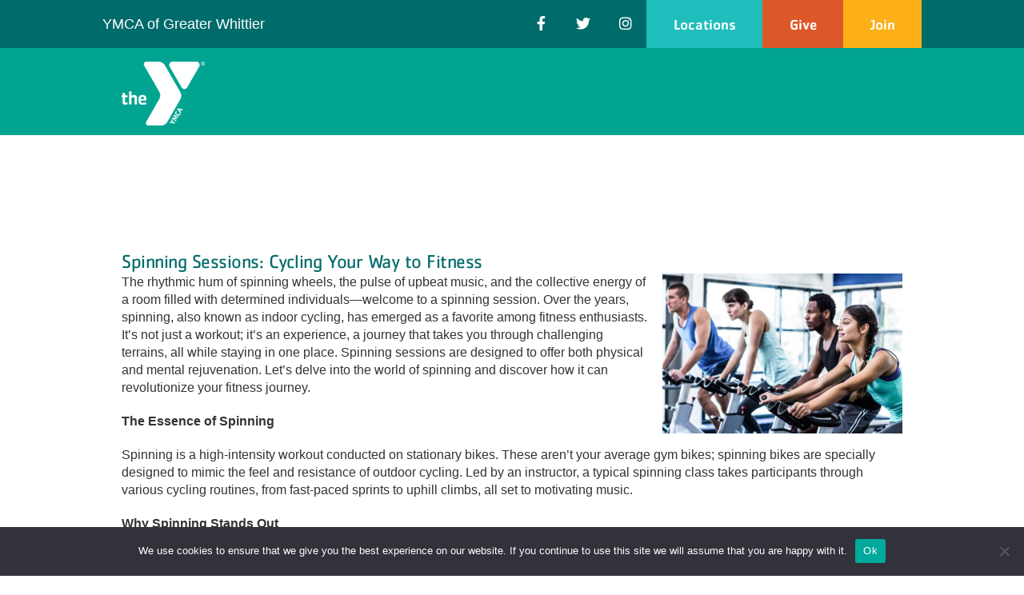

--- FILE ---
content_type: text/html; charset=UTF-8
request_url: https://ymcawhittier.org/spinning-sessions-cycling-your-way-to-fitness/
body_size: 28628
content:
<!DOCTYPE html>
<html class="avada-html-layout-wide avada-html-header-position-top avada-has-site-width-percent" lang="en-US" prefix="og: http://ogp.me/ns# fb: http://ogp.me/ns/fb#">
<head>
	<meta http-equiv="X-UA-Compatible" content="IE=edge" />
	<meta http-equiv="Content-Type" content="text/html; charset=utf-8"/>
<script type="text/javascript">
/* <![CDATA[ */
var gform;gform||(document.addEventListener("gform_main_scripts_loaded",function(){gform.scriptsLoaded=!0}),document.addEventListener("gform/theme/scripts_loaded",function(){gform.themeScriptsLoaded=!0}),window.addEventListener("DOMContentLoaded",function(){gform.domLoaded=!0}),gform={domLoaded:!1,scriptsLoaded:!1,themeScriptsLoaded:!1,isFormEditor:()=>"function"==typeof InitializeEditor,callIfLoaded:function(o){return!(!gform.domLoaded||!gform.scriptsLoaded||!gform.themeScriptsLoaded&&!gform.isFormEditor()||(gform.isFormEditor()&&console.warn("The use of gform.initializeOnLoaded() is deprecated in the form editor context and will be removed in Gravity Forms 3.1."),o(),0))},initializeOnLoaded:function(o){gform.callIfLoaded(o)||(document.addEventListener("gform_main_scripts_loaded",()=>{gform.scriptsLoaded=!0,gform.callIfLoaded(o)}),document.addEventListener("gform/theme/scripts_loaded",()=>{gform.themeScriptsLoaded=!0,gform.callIfLoaded(o)}),window.addEventListener("DOMContentLoaded",()=>{gform.domLoaded=!0,gform.callIfLoaded(o)}))},hooks:{action:{},filter:{}},addAction:function(o,r,e,t){gform.addHook("action",o,r,e,t)},addFilter:function(o,r,e,t){gform.addHook("filter",o,r,e,t)},doAction:function(o){gform.doHook("action",o,arguments)},applyFilters:function(o){return gform.doHook("filter",o,arguments)},removeAction:function(o,r){gform.removeHook("action",o,r)},removeFilter:function(o,r,e){gform.removeHook("filter",o,r,e)},addHook:function(o,r,e,t,n){null==gform.hooks[o][r]&&(gform.hooks[o][r]=[]);var d=gform.hooks[o][r];null==n&&(n=r+"_"+d.length),gform.hooks[o][r].push({tag:n,callable:e,priority:t=null==t?10:t})},doHook:function(r,o,e){var t;if(e=Array.prototype.slice.call(e,1),null!=gform.hooks[r][o]&&((o=gform.hooks[r][o]).sort(function(o,r){return o.priority-r.priority}),o.forEach(function(o){"function"!=typeof(t=o.callable)&&(t=window[t]),"action"==r?t.apply(null,e):e[0]=t.apply(null,e)})),"filter"==r)return e[0]},removeHook:function(o,r,t,n){var e;null!=gform.hooks[o][r]&&(e=(e=gform.hooks[o][r]).filter(function(o,r,e){return!!(null!=n&&n!=o.tag||null!=t&&t!=o.priority)}),gform.hooks[o][r]=e)}});
/* ]]> */
</script>

	<meta name="viewport" content="width=device-width, initial-scale=1" />
	<style id="awlb-live-editor">.fusion-builder-live .fusion-builder-live-toolbar .fusion-toolbar-nav > li.fusion-branding .fusion-builder-logo-wrapper .fusiona-avada-logo {background: url( https://ymcawhittier.org/wp-content/uploads/sites/2/2019/11/Daxko-Logo.png ) no-repeat center !important;
				background-size: contain !important;
				width: 30px;
				height: 30px;}.fusion-builder-live .fusion-builder-live-toolbar .fusion-toolbar-nav > li.fusion-branding .fusion-builder-logo-wrapper .fusiona-avada-logo:before {
					display: none;
				}</style><meta name='robots' content='index, follow, max-image-preview:large, max-snippet:-1, max-video-preview:-1' />

	<!-- This site is optimized with the Yoast SEO plugin v26.5 - https://yoast.com/wordpress/plugins/seo/ -->
	<title>Spinning Sessions: Cycling Your Way to Fitness - YMCA Whittier</title>
	<link rel="canonical" href="https://ymcawhittier.org/spinning-sessions-cycling-your-way-to-fitness/" />
	<meta property="og:locale" content="en_US" />
	<meta property="og:type" content="article" />
	<meta property="og:title" content="Spinning Sessions: Cycling Your Way to Fitness - YMCA Whittier" />
	<meta property="og:description" content="The rhythmic hum of spinning wheels, the pulse of upbeat music, and the collective energy of a room filled with determined individuals—welcome to a spinning [...]" />
	<meta property="og:url" content="https://ymcawhittier.org/spinning-sessions-cycling-your-way-to-fitness/" />
	<meta property="og:site_name" content="YMCA Whittier" />
	<meta property="article:published_time" content="2023-09-13T08:00:55+00:00" />
	<meta property="article:modified_time" content="2025-07-02T01:22:17+00:00" />
	<meta property="og:image" content="https://ymcawhittier.org/wp-content/uploads/sites/11/2023/09/whittier-spinning-class.jpg" />
	<meta property="og:image:width" content="1200" />
	<meta property="og:image:height" content="800" />
	<meta property="og:image:type" content="image/jpeg" />
	<meta name="author" content="ymcawhittier" />
	<meta name="twitter:card" content="summary_large_image" />
	<meta name="twitter:label1" content="Written by" />
	<meta name="twitter:data1" content="ymcawhittier" />
	<meta name="twitter:label2" content="Est. reading time" />
	<meta name="twitter:data2" content="2 minutes" />
	<script type="application/ld+json" class="yoast-schema-graph">{"@context":"https://schema.org","@graph":[{"@type":"WebPage","@id":"https://ymcawhittier.org/spinning-sessions-cycling-your-way-to-fitness/","url":"https://ymcawhittier.org/spinning-sessions-cycling-your-way-to-fitness/","name":"Spinning Sessions: Cycling Your Way to Fitness - YMCA Whittier","isPartOf":{"@id":"https://ymcawhittier.org/#website"},"primaryImageOfPage":{"@id":"https://ymcawhittier.org/spinning-sessions-cycling-your-way-to-fitness/#primaryimage"},"image":{"@id":"https://ymcawhittier.org/spinning-sessions-cycling-your-way-to-fitness/#primaryimage"},"thumbnailUrl":"https://ymcawhittier.org/wp-content/uploads/sites/11/2023/09/whittier-spinning-class.jpg","datePublished":"2023-09-13T08:00:55+00:00","dateModified":"2025-07-02T01:22:17+00:00","author":{"@id":"https://ymcawhittier.org/#/schema/person/94d7ddf74f761ac9700e75ed56510531"},"breadcrumb":{"@id":"https://ymcawhittier.org/spinning-sessions-cycling-your-way-to-fitness/#breadcrumb"},"inLanguage":"en-US","potentialAction":[{"@type":"ReadAction","target":["https://ymcawhittier.org/spinning-sessions-cycling-your-way-to-fitness/"]}]},{"@type":"ImageObject","inLanguage":"en-US","@id":"https://ymcawhittier.org/spinning-sessions-cycling-your-way-to-fitness/#primaryimage","url":"https://ymcawhittier.org/wp-content/uploads/sites/11/2023/09/whittier-spinning-class.jpg","contentUrl":"https://ymcawhittier.org/wp-content/uploads/sites/11/2023/09/whittier-spinning-class.jpg","width":1200,"height":800},{"@type":"BreadcrumbList","@id":"https://ymcawhittier.org/spinning-sessions-cycling-your-way-to-fitness/#breadcrumb","itemListElement":[{"@type":"ListItem","position":1,"name":"Home","item":"https://ymcawhittier.org/"},{"@type":"ListItem","position":2,"name":"Spinning Sessions: Cycling Your Way to Fitness"}]},{"@type":"WebSite","@id":"https://ymcawhittier.org/#website","url":"https://ymcawhittier.org/","name":"YMCA Whittier","description":"","potentialAction":[{"@type":"SearchAction","target":{"@type":"EntryPoint","urlTemplate":"https://ymcawhittier.org/?s={search_term_string}"},"query-input":{"@type":"PropertyValueSpecification","valueRequired":true,"valueName":"search_term_string"}}],"inLanguage":"en-US"},{"@type":"Person","@id":"https://ymcawhittier.org/#/schema/person/94d7ddf74f761ac9700e75ed56510531","name":"ymcawhittier","image":{"@type":"ImageObject","inLanguage":"en-US","@id":"https://ymcawhittier.org/#/schema/person/image/","url":"https://secure.gravatar.com/avatar/038b1b66fbd2288698cb84f423777f4cc5c2a9f3da363be8b2f0088c5c0eb6d9?s=96&d=mm&r=g","contentUrl":"https://secure.gravatar.com/avatar/038b1b66fbd2288698cb84f423777f4cc5c2a9f3da363be8b2f0088c5c0eb6d9?s=96&d=mm&r=g","caption":"ymcawhittier"},"url":"https://ymcawhittier.org/author/ymcawhittier/"}]}</script>
	<!-- / Yoast SEO plugin. -->


<link rel="alternate" type="application/rss+xml" title="YMCA Whittier &raquo; Feed" href="https://ymcawhittier.org/feed/" />
<link rel="alternate" type="application/rss+xml" title="YMCA Whittier &raquo; Comments Feed" href="https://ymcawhittier.org/comments/feed/" />
<link rel="alternate" type="text/calendar" title="YMCA Whittier &raquo; iCal Feed" href="https://ymcawhittier.org/events-1/?ical=1" />
					<link rel="shortcut icon" href="https://ymcawhittier.org/wp-content/uploads/sites/2/2019/10/16.png" type="image/x-icon" />
		
					<!-- Apple Touch Icon -->
			<link rel="apple-touch-icon" sizes="180x180" href="https://highandlight.zenhost1.com/wp-content/uploads/sites/2/2016/08/apple-touch-icon-114x114.png">
		
		
				<link rel="alternate" type="application/rss+xml" title="YMCA Whittier &raquo; Spinning Sessions: Cycling Your Way to Fitness Comments Feed" href="https://ymcawhittier.org/spinning-sessions-cycling-your-way-to-fitness/feed/" />
<link rel="alternate" title="oEmbed (JSON)" type="application/json+oembed" href="https://ymcawhittier.org/wp-json/oembed/1.0/embed?url=https%3A%2F%2Fymcawhittier.org%2Fspinning-sessions-cycling-your-way-to-fitness%2F" />
<link rel="alternate" title="oEmbed (XML)" type="text/xml+oembed" href="https://ymcawhittier.org/wp-json/oembed/1.0/embed?url=https%3A%2F%2Fymcawhittier.org%2Fspinning-sessions-cycling-your-way-to-fitness%2F&#038;format=xml" />
					<meta name="description" content="The rhythmic hum of spinning wheels, the pulse of upbeat music, and the collective energy of a room filled with determined individuals—welcome to a spinning session. Over the years, spinning, also known as indoor cycling, has emerged as a favorite among fitness enthusiasts. It&#039;s not just"/>
				
		<meta property="og:locale" content="en_US"/>
		<meta property="og:type" content="article"/>
		<meta property="og:site_name" content="YMCA Whittier"/>
		<meta property="og:title" content="Spinning Sessions: Cycling Your Way to Fitness - YMCA Whittier"/>
				<meta property="og:description" content="The rhythmic hum of spinning wheels, the pulse of upbeat music, and the collective energy of a room filled with determined individuals—welcome to a spinning session. Over the years, spinning, also known as indoor cycling, has emerged as a favorite among fitness enthusiasts. It&#039;s not just"/>
				<meta property="og:url" content="https://ymcawhittier.org/spinning-sessions-cycling-your-way-to-fitness/"/>
										<meta property="article:published_time" content="2023-09-13T08:00:55+00:00"/>
							<meta property="article:modified_time" content="2025-07-02T01:22:17+00:00"/>
								<meta name="author" content="ymcawhittier"/>
								<meta property="og:image" content="https://ymcawhittier.org/wp-content/uploads/sites/11/2023/09/whittier-spinning-class.jpg"/>
		<meta property="og:image:width" content="1200"/>
		<meta property="og:image:height" content="800"/>
		<meta property="og:image:type" content="image/jpeg"/>
				<style id='wp-img-auto-sizes-contain-inline-css' type='text/css'>
img:is([sizes=auto i],[sizes^="auto," i]){contain-intrinsic-size:3000px 1500px}
/*# sourceURL=wp-img-auto-sizes-contain-inline-css */
</style>
<style id='wp-emoji-styles-inline-css' type='text/css'>

	img.wp-smiley, img.emoji {
		display: inline !important;
		border: none !important;
		box-shadow: none !important;
		height: 1em !important;
		width: 1em !important;
		margin: 0 0.07em !important;
		vertical-align: -0.1em !important;
		background: none !important;
		padding: 0 !important;
	}
/*# sourceURL=wp-emoji-styles-inline-css */
</style>
<link rel='stylesheet' id='wp-block-library-css' href='https://ymcawhittier.org/wp-includes/css/dist/block-library/style.min.css?ver=6.9' type='text/css' media='all' />
<style id='global-styles-inline-css' type='text/css'>
:root{--wp--preset--aspect-ratio--square: 1;--wp--preset--aspect-ratio--4-3: 4/3;--wp--preset--aspect-ratio--3-4: 3/4;--wp--preset--aspect-ratio--3-2: 3/2;--wp--preset--aspect-ratio--2-3: 2/3;--wp--preset--aspect-ratio--16-9: 16/9;--wp--preset--aspect-ratio--9-16: 9/16;--wp--preset--color--black: #000000;--wp--preset--color--cyan-bluish-gray: #abb8c3;--wp--preset--color--white: #ffffff;--wp--preset--color--pale-pink: #f78da7;--wp--preset--color--vivid-red: #cf2e2e;--wp--preset--color--luminous-vivid-orange: #ff6900;--wp--preset--color--luminous-vivid-amber: #fcb900;--wp--preset--color--light-green-cyan: #7bdcb5;--wp--preset--color--vivid-green-cyan: #00d084;--wp--preset--color--pale-cyan-blue: #8ed1fc;--wp--preset--color--vivid-cyan-blue: #0693e3;--wp--preset--color--vivid-purple: #9b51e0;--wp--preset--color--awb-color-1: #ffffff;--wp--preset--color--awb-color-2: #f6f6f6;--wp--preset--color--awb-color-3: #e0dede;--wp--preset--color--awb-color-4: #01a490;--wp--preset--color--awb-color-5: #747474;--wp--preset--color--awb-color-6: #006b6b;--wp--preset--color--awb-color-7: #0060af;--wp--preset--color--awb-color-8: #333333;--wp--preset--color--awb-color-custom-10: #dddddd;--wp--preset--color--awb-color-custom-11: #65bc7b;--wp--preset--color--awb-color-custom-12: #a0ce4e;--wp--preset--color--awb-color-custom-13: #212934;--wp--preset--color--awb-color-custom-14: #999999;--wp--preset--color--awb-color-custom-15: #f47920;--wp--preset--color--awb-color-custom-16: #f2f3f5;--wp--preset--color--awb-color-custom-17: #20bdbe;--wp--preset--gradient--vivid-cyan-blue-to-vivid-purple: linear-gradient(135deg,rgb(6,147,227) 0%,rgb(155,81,224) 100%);--wp--preset--gradient--light-green-cyan-to-vivid-green-cyan: linear-gradient(135deg,rgb(122,220,180) 0%,rgb(0,208,130) 100%);--wp--preset--gradient--luminous-vivid-amber-to-luminous-vivid-orange: linear-gradient(135deg,rgb(252,185,0) 0%,rgb(255,105,0) 100%);--wp--preset--gradient--luminous-vivid-orange-to-vivid-red: linear-gradient(135deg,rgb(255,105,0) 0%,rgb(207,46,46) 100%);--wp--preset--gradient--very-light-gray-to-cyan-bluish-gray: linear-gradient(135deg,rgb(238,238,238) 0%,rgb(169,184,195) 100%);--wp--preset--gradient--cool-to-warm-spectrum: linear-gradient(135deg,rgb(74,234,220) 0%,rgb(151,120,209) 20%,rgb(207,42,186) 40%,rgb(238,44,130) 60%,rgb(251,105,98) 80%,rgb(254,248,76) 100%);--wp--preset--gradient--blush-light-purple: linear-gradient(135deg,rgb(255,206,236) 0%,rgb(152,150,240) 100%);--wp--preset--gradient--blush-bordeaux: linear-gradient(135deg,rgb(254,205,165) 0%,rgb(254,45,45) 50%,rgb(107,0,62) 100%);--wp--preset--gradient--luminous-dusk: linear-gradient(135deg,rgb(255,203,112) 0%,rgb(199,81,192) 50%,rgb(65,88,208) 100%);--wp--preset--gradient--pale-ocean: linear-gradient(135deg,rgb(255,245,203) 0%,rgb(182,227,212) 50%,rgb(51,167,181) 100%);--wp--preset--gradient--electric-grass: linear-gradient(135deg,rgb(202,248,128) 0%,rgb(113,206,126) 100%);--wp--preset--gradient--midnight: linear-gradient(135deg,rgb(2,3,129) 0%,rgb(40,116,252) 100%);--wp--preset--font-size--small: 12px;--wp--preset--font-size--medium: 20px;--wp--preset--font-size--large: 24px;--wp--preset--font-size--x-large: 42px;--wp--preset--font-size--normal: 16px;--wp--preset--font-size--xlarge: 32px;--wp--preset--font-size--huge: 48px;--wp--preset--spacing--20: 0.44rem;--wp--preset--spacing--30: 0.67rem;--wp--preset--spacing--40: 1rem;--wp--preset--spacing--50: 1.5rem;--wp--preset--spacing--60: 2.25rem;--wp--preset--spacing--70: 3.38rem;--wp--preset--spacing--80: 5.06rem;--wp--preset--shadow--natural: 6px 6px 9px rgba(0, 0, 0, 0.2);--wp--preset--shadow--deep: 12px 12px 50px rgba(0, 0, 0, 0.4);--wp--preset--shadow--sharp: 6px 6px 0px rgba(0, 0, 0, 0.2);--wp--preset--shadow--outlined: 6px 6px 0px -3px rgb(255, 255, 255), 6px 6px rgb(0, 0, 0);--wp--preset--shadow--crisp: 6px 6px 0px rgb(0, 0, 0);}:where(.is-layout-flex){gap: 0.5em;}:where(.is-layout-grid){gap: 0.5em;}body .is-layout-flex{display: flex;}.is-layout-flex{flex-wrap: wrap;align-items: center;}.is-layout-flex > :is(*, div){margin: 0;}body .is-layout-grid{display: grid;}.is-layout-grid > :is(*, div){margin: 0;}:where(.wp-block-columns.is-layout-flex){gap: 2em;}:where(.wp-block-columns.is-layout-grid){gap: 2em;}:where(.wp-block-post-template.is-layout-flex){gap: 1.25em;}:where(.wp-block-post-template.is-layout-grid){gap: 1.25em;}.has-black-color{color: var(--wp--preset--color--black) !important;}.has-cyan-bluish-gray-color{color: var(--wp--preset--color--cyan-bluish-gray) !important;}.has-white-color{color: var(--wp--preset--color--white) !important;}.has-pale-pink-color{color: var(--wp--preset--color--pale-pink) !important;}.has-vivid-red-color{color: var(--wp--preset--color--vivid-red) !important;}.has-luminous-vivid-orange-color{color: var(--wp--preset--color--luminous-vivid-orange) !important;}.has-luminous-vivid-amber-color{color: var(--wp--preset--color--luminous-vivid-amber) !important;}.has-light-green-cyan-color{color: var(--wp--preset--color--light-green-cyan) !important;}.has-vivid-green-cyan-color{color: var(--wp--preset--color--vivid-green-cyan) !important;}.has-pale-cyan-blue-color{color: var(--wp--preset--color--pale-cyan-blue) !important;}.has-vivid-cyan-blue-color{color: var(--wp--preset--color--vivid-cyan-blue) !important;}.has-vivid-purple-color{color: var(--wp--preset--color--vivid-purple) !important;}.has-black-background-color{background-color: var(--wp--preset--color--black) !important;}.has-cyan-bluish-gray-background-color{background-color: var(--wp--preset--color--cyan-bluish-gray) !important;}.has-white-background-color{background-color: var(--wp--preset--color--white) !important;}.has-pale-pink-background-color{background-color: var(--wp--preset--color--pale-pink) !important;}.has-vivid-red-background-color{background-color: var(--wp--preset--color--vivid-red) !important;}.has-luminous-vivid-orange-background-color{background-color: var(--wp--preset--color--luminous-vivid-orange) !important;}.has-luminous-vivid-amber-background-color{background-color: var(--wp--preset--color--luminous-vivid-amber) !important;}.has-light-green-cyan-background-color{background-color: var(--wp--preset--color--light-green-cyan) !important;}.has-vivid-green-cyan-background-color{background-color: var(--wp--preset--color--vivid-green-cyan) !important;}.has-pale-cyan-blue-background-color{background-color: var(--wp--preset--color--pale-cyan-blue) !important;}.has-vivid-cyan-blue-background-color{background-color: var(--wp--preset--color--vivid-cyan-blue) !important;}.has-vivid-purple-background-color{background-color: var(--wp--preset--color--vivid-purple) !important;}.has-black-border-color{border-color: var(--wp--preset--color--black) !important;}.has-cyan-bluish-gray-border-color{border-color: var(--wp--preset--color--cyan-bluish-gray) !important;}.has-white-border-color{border-color: var(--wp--preset--color--white) !important;}.has-pale-pink-border-color{border-color: var(--wp--preset--color--pale-pink) !important;}.has-vivid-red-border-color{border-color: var(--wp--preset--color--vivid-red) !important;}.has-luminous-vivid-orange-border-color{border-color: var(--wp--preset--color--luminous-vivid-orange) !important;}.has-luminous-vivid-amber-border-color{border-color: var(--wp--preset--color--luminous-vivid-amber) !important;}.has-light-green-cyan-border-color{border-color: var(--wp--preset--color--light-green-cyan) !important;}.has-vivid-green-cyan-border-color{border-color: var(--wp--preset--color--vivid-green-cyan) !important;}.has-pale-cyan-blue-border-color{border-color: var(--wp--preset--color--pale-cyan-blue) !important;}.has-vivid-cyan-blue-border-color{border-color: var(--wp--preset--color--vivid-cyan-blue) !important;}.has-vivid-purple-border-color{border-color: var(--wp--preset--color--vivid-purple) !important;}.has-vivid-cyan-blue-to-vivid-purple-gradient-background{background: var(--wp--preset--gradient--vivid-cyan-blue-to-vivid-purple) !important;}.has-light-green-cyan-to-vivid-green-cyan-gradient-background{background: var(--wp--preset--gradient--light-green-cyan-to-vivid-green-cyan) !important;}.has-luminous-vivid-amber-to-luminous-vivid-orange-gradient-background{background: var(--wp--preset--gradient--luminous-vivid-amber-to-luminous-vivid-orange) !important;}.has-luminous-vivid-orange-to-vivid-red-gradient-background{background: var(--wp--preset--gradient--luminous-vivid-orange-to-vivid-red) !important;}.has-very-light-gray-to-cyan-bluish-gray-gradient-background{background: var(--wp--preset--gradient--very-light-gray-to-cyan-bluish-gray) !important;}.has-cool-to-warm-spectrum-gradient-background{background: var(--wp--preset--gradient--cool-to-warm-spectrum) !important;}.has-blush-light-purple-gradient-background{background: var(--wp--preset--gradient--blush-light-purple) !important;}.has-blush-bordeaux-gradient-background{background: var(--wp--preset--gradient--blush-bordeaux) !important;}.has-luminous-dusk-gradient-background{background: var(--wp--preset--gradient--luminous-dusk) !important;}.has-pale-ocean-gradient-background{background: var(--wp--preset--gradient--pale-ocean) !important;}.has-electric-grass-gradient-background{background: var(--wp--preset--gradient--electric-grass) !important;}.has-midnight-gradient-background{background: var(--wp--preset--gradient--midnight) !important;}.has-small-font-size{font-size: var(--wp--preset--font-size--small) !important;}.has-medium-font-size{font-size: var(--wp--preset--font-size--medium) !important;}.has-large-font-size{font-size: var(--wp--preset--font-size--large) !important;}.has-x-large-font-size{font-size: var(--wp--preset--font-size--x-large) !important;}
/*# sourceURL=global-styles-inline-css */
</style>

<style id='classic-theme-styles-inline-css' type='text/css'>
/*! This file is auto-generated */
.wp-block-button__link{color:#fff;background-color:#32373c;border-radius:9999px;box-shadow:none;text-decoration:none;padding:calc(.667em + 2px) calc(1.333em + 2px);font-size:1.125em}.wp-block-file__button{background:#32373c;color:#fff;text-decoration:none}
/*# sourceURL=/wp-includes/css/classic-themes.min.css */
</style>
<link rel='stylesheet' id='cookie-notice-front-css' href='https://ymcawhittier.org/wp-content/plugins/cookie-notice/css/front.min.css?ver=2.5.11' type='text/css' media='all' />
<link rel='stylesheet' id='avada-parent-stylesheet-css' href='https://ymcawhittier.org/wp-content/themes/Avada/style.css?ver=6.9' type='text/css' media='all' />
<link rel='stylesheet' id='fusion-dynamic-css-css' href='https://ymcawhittier.org/wp-content/uploads/sites/11/fusion-styles/_blog-11-ea610969147f585380008dc4e5be1ebc.min.css?ver=3.14' type='text/css' media='all' />
<script type="text/javascript" id="cookie-notice-front-js-before">
/* <![CDATA[ */
var cnArgs = {"ajaxUrl":"https:\/\/ymcawhittier.org\/wp-admin\/admin-ajax.php","nonce":"e63131ef7a","hideEffect":"fade","position":"bottom","onScroll":false,"onScrollOffset":100,"onClick":false,"cookieName":"cookie_notice_accepted","cookieTime":2592000,"cookieTimeRejected":2592000,"globalCookie":false,"redirection":false,"cache":true,"revokeCookies":false,"revokeCookiesOpt":"automatic"};

//# sourceURL=cookie-notice-front-js-before
/* ]]> */
</script>
<script type="text/javascript" src="https://ymcawhittier.org/wp-content/plugins/cookie-notice/js/front.min.js?ver=2.5.11" id="cookie-notice-front-js"></script>
<script type="text/javascript" src="https://ymcawhittier.org/wp-includes/js/jquery/jquery.min.js?ver=3.7.1" id="jquery-core-js"></script>
<script type="text/javascript" src="https://ymcawhittier.org/wp-includes/js/jquery/jquery-migrate.min.js?ver=3.4.1" id="jquery-migrate-js"></script>
<link rel="https://api.w.org/" href="https://ymcawhittier.org/wp-json/" /><link rel="alternate" title="JSON" type="application/json" href="https://ymcawhittier.org/wp-json/wp/v2/posts/6020" /><link rel="EditURI" type="application/rsd+xml" title="RSD" href="https://ymcawhittier.org/xmlrpc.php?rsd" />
<link rel='shortlink' href='https://ymcawhittier.org/?p=6020' />
<meta name="tec-api-version" content="v1"><meta name="tec-api-origin" content="https://ymcawhittier.org"><link rel="alternate" href="https://ymcawhittier.org/wp-json/tribe/events/v1/" /><link rel="preload" href="https://ymcawhittier.org/wp-content/themes/Avada/includes/lib/assets/fonts/icomoon/awb-icons.woff" as="font" type="font/woff" crossorigin><link rel="preload" href="//ymcawhittier.org/wp-content/themes/Avada/includes/lib/assets/fonts/fontawesome/webfonts/fa-brands-400.woff2" as="font" type="font/woff2" crossorigin><link rel="preload" href="//ymcawhittier.org/wp-content/themes/Avada/includes/lib/assets/fonts/fontawesome/webfonts/fa-regular-400.woff2" as="font" type="font/woff2" crossorigin><link rel="preload" href="//ymcawhittier.org/wp-content/themes/Avada/includes/lib/assets/fonts/fontawesome/webfonts/fa-solid-900.woff2" as="font" type="font/woff2" crossorigin><style type="text/css" id="css-fb-visibility">@media screen and (max-width: 640px){.fusion-no-small-visibility{display:none !important;}body .sm-text-align-center{text-align:center !important;}body .sm-text-align-left{text-align:left !important;}body .sm-text-align-right{text-align:right !important;}body .sm-text-align-justify{text-align:justify !important;}body .sm-flex-align-center{justify-content:center !important;}body .sm-flex-align-flex-start{justify-content:flex-start !important;}body .sm-flex-align-flex-end{justify-content:flex-end !important;}body .sm-mx-auto{margin-left:auto !important;margin-right:auto !important;}body .sm-ml-auto{margin-left:auto !important;}body .sm-mr-auto{margin-right:auto !important;}body .fusion-absolute-position-small{position:absolute;top:auto;width:100%;}.awb-sticky.awb-sticky-small{ position: sticky; top: var(--awb-sticky-offset,0); }}@media screen and (min-width: 641px) and (max-width: 1024px){.fusion-no-medium-visibility{display:none !important;}body .md-text-align-center{text-align:center !important;}body .md-text-align-left{text-align:left !important;}body .md-text-align-right{text-align:right !important;}body .md-text-align-justify{text-align:justify !important;}body .md-flex-align-center{justify-content:center !important;}body .md-flex-align-flex-start{justify-content:flex-start !important;}body .md-flex-align-flex-end{justify-content:flex-end !important;}body .md-mx-auto{margin-left:auto !important;margin-right:auto !important;}body .md-ml-auto{margin-left:auto !important;}body .md-mr-auto{margin-right:auto !important;}body .fusion-absolute-position-medium{position:absolute;top:auto;width:100%;}.awb-sticky.awb-sticky-medium{ position: sticky; top: var(--awb-sticky-offset,0); }}@media screen and (min-width: 1025px){.fusion-no-large-visibility{display:none !important;}body .lg-text-align-center{text-align:center !important;}body .lg-text-align-left{text-align:left !important;}body .lg-text-align-right{text-align:right !important;}body .lg-text-align-justify{text-align:justify !important;}body .lg-flex-align-center{justify-content:center !important;}body .lg-flex-align-flex-start{justify-content:flex-start !important;}body .lg-flex-align-flex-end{justify-content:flex-end !important;}body .lg-mx-auto{margin-left:auto !important;margin-right:auto !important;}body .lg-ml-auto{margin-left:auto !important;}body .lg-mr-auto{margin-right:auto !important;}body .fusion-absolute-position-large{position:absolute;top:auto;width:100%;}.awb-sticky.awb-sticky-large{ position: sticky; top: var(--awb-sticky-offset,0); }}</style><style type="text/css" id="fusion-branding-style">#wpadminbar .avada-menu > .ab-item:before,#wpadminbar > #wp-toolbar #wp-admin-bar-fb-edit > .ab-item:before {background: url( https://ymcawhittier.org/wp-content/uploads/sites/2/2019/11/Daxko-Logo.png ) no-repeat center !important;background-size: auto !important;content: "" !important;
						padding: 2px 0;
						width: 20px;
						height: 20px;
						background-size: contain !important;}</style><style type="text/css">.recentcomments a{display:inline !important;padding:0 !important;margin:0 !important;}</style>		<script type="text/javascript">
			var doc = document.documentElement;
			doc.setAttribute( 'data-useragent', navigator.userAgent );
		</script>
		<script>
 (function(i,s,o,g,r,a,m){i['GoogleAnalyticsObject']=r;i[r]=i[r]||function(){
(i[r].q=i[r].q||[]).push(arguments)},i[r].l=1*new Date();a=s.createElement(o),
m=s.getElementsByTagName(o)[0];a.async=1;a.src=g;m.parentNode.insertBefore(a,m)
})(window,document,'script','//www.google-analytics.com/analytics.js','ga');

//zp tracking
ga('create', 'UA-85675751-6', 'auto',{'allowLinker': true}); 
ga('send', 'pageview',{ 'dimension1': '', 'dimension2': 'THEME1'});
 

//customer page tracking 
 var googleID2 = 'UA-91647342-1'; if(googleID2 !==''){ //customer page tracking 
 ga('create', googleID2, {'name':'b'}); 
 ga('b.send', 'pageview',{ 'dimension1': '%SCHOOL NAME THING%', 'dimension2': 'THEME1' }); }
 
  window.zpGaNames = ['send', 'b.send'];
  
</script>
<!-- Facebook Pixel Code -->
<script>
  !function(f,b,e,v,n,t,s)
  {if(f.fbq)return;n=f.fbq=function(){n.callMethod?
  n.callMethod.apply(n,arguments):n.queue.push(arguments)};
  if(!f._fbq)f._fbq=n;n.push=n;n.loaded=!0;n.version='2.0';
  n.queue=[];t=b.createElement(e);t.async=!0;
  t.src=v;s=b.getElementsByTagName(e)[0];
  s.parentNode.insertBefore(t,s)}(window, document,'script',
  'https://connect.facebook.net/en_US/fbevents.js');
  fbq('init', '438694239881768');
  fbq('track', 'PageView');
</script>
<noscript><img height="1" width="1" style="display:none"
  src="https://www.facebook.com/tr?id=438694239881768&ev=PageView&noscript=1"
/></noscript>
<!-- End Facebook Pixel Code -->

<!-- Facebook Pixel Code -->
<script>
!function(f,b,e,v,n,t,s)
{if(f.fbq)return;n=f.fbq=function(){n.callMethod?
n.callMethod.apply(n,arguments):n.queue.push(arguments)};
if(!f._fbq)f._fbq=n;n.push=n;n.loaded=!0;n.version='2.0';
n.queue=[];t=b.createElement(e);t.async=!0;
t.src=v;s=b.getElementsByTagName(e)[0];
s.parentNode.insertBefore(t,s)}(window, document,'script',
'https://connect.facebook.net/en_US/fbevents.js');
fbq('init', '149455243699359');
fbq('track', 'PageView');
</script>
<noscript><img height="1" width="1" style="display:none"
src="https://www.facebook.com/tr?id=149455243699359&ev=PageView&noscript=1"
/></noscript>
<!-- End Facebook Pixel Code -->


<!-- Google Tag Manager -->
<script>(function(w,d,s,l,i){w[l]=w[l]||[];w[l].push({'gtm.start':
new Date().getTime(),event:'gtm.js'});var f=d.getElementsByTagName(s)[0],
j=d.createElement(s),dl=l!='dataLayer'?'&l='+l:'';j.async=true;j.src=
'https://www.googletagmanager.com/gtm.js?id='+i+dl;f.parentNode.insertBefore(j,f);
})(window,document,'script','dataLayer','GTM-WZDG32D');</script>
<!-- End Google Tag Manager -->


<!-- Google Tag Manager -->

<script>(function(w,d,s,l,i){w[l]=w[l]||[];w[l].push({'gtm.start':

new Date().getTime(),event:'gtm.js'});var f=d.getElementsByTagName(s)[0],

j=d.createElement(s),dl=l!='dataLayer'?'&l='+l:'';j.async=true;j.src=

'https://www.googletagmanager.com/gtm.js?id='+i+dl;f.parentNode.insertBefore(j,f);

})(window,document,'script','dataLayer','GTM-WL7WHBK6');</script>

<!-- End Google Tag Manager --><style type="text/css">#wpadminbar, #wpadminbar .menupop .ab-sub-wrapper, .ab-sub-secondary, #wpadminbar .quicklinks .menupop ul.ab-sub-secondary,#wpadminbar .quicklinks .menupop ul.ab-sub-secondary .ab-submenu {background:#fff}#wpadminbar a.ab-item, #wpadminbar>#wp-toolbar span.ab-label, #wpadminbar>#wp-toolbar span.noticon, #wpadminbar .ab-icon:before,#wpadminbar .ab-item:before {color:#014559}#wpadminbar .quicklinks .menupop ul li a, #wpadminbar .quicklinks .menupop ul li a strong, #wpadminbar .quicklinks .menupop.hover ul li a,#wpadminbar.nojs .quicklinks .menupop:hover ul li a {color:#014559; font-size:13px !important }#wpadminbar:not(.mobile)>#wp-toolbar a:focus span.ab-label,#wpadminbar:not(.mobile)>#wp-toolbar li:hover span.ab-label,#wpadminbar>#wp-toolbar li.hover span.ab-label, #wpadminbar.mobile .quicklinks .hover .ab-icon:before,#wpadminbar.mobile .quicklinks .hover .ab-item:before, #wpadminbar .quicklinks .menupop .ab-sub-secondary>li .ab-item:focus a,#wpadminbar .quicklinks .menupop .ab-sub-secondary>li>a:hover {color:#ed145b}#wpadminbar .quicklinks .ab-sub-wrapper .menupop.hover>a,#wpadminbar .quicklinks .menupop ul li a:focus,#wpadminbar .quicklinks .menupop ul li a:focus strong,#wpadminbar .quicklinks .menupop ul li a:hover,#wpadminbar .quicklinks .menupop ul li a:hover strong,#wpadminbar .quicklinks .menupop.hover ul li a:focus,#wpadminbar .quicklinks .menupop.hover ul li a:hover,#wpadminbar li #adminbarsearch.adminbar-focused:before,#wpadminbar li .ab-item:focus:before,#wpadminbar li a:focus .ab-icon:before,#wpadminbar li.hover .ab-icon:before,#wpadminbar li.hover .ab-item:before,#wpadminbar li:hover #adminbarsearch:before,#wpadminbar li:hover .ab-icon:before,#wpadminbar li:hover .ab-item:before,#wpadminbar.nojs .quicklinks .menupop:hover ul li a:focus,#wpadminbar.nojs .quicklinks .menupop:hover ul li a:hover, #wpadminbar .quicklinks .ab-sub-wrapper .menupop.hover>a .blavatar,#wpadminbar .quicklinks li a:focus .blavatar,#wpadminbar .quicklinks li a:hover .blavatar{color:#ed145b}#wpadminbar .menupop .ab-sub-wrapper, #wpadminbar .shortlink-input {background:#f4f4f4}#wpadminbar .ab-submenu .ab-item, #wpadminbar .quicklinks .menupop ul.ab-submenu li a,#wpadminbar .quicklinks .menupop ul.ab-submenu li a.ab-item {color:#666666}#wpadminbar .ab-submenu .ab-item:hover, #wpadminbar .quicklinks .menupop ul.ab-submenu li a:hover,#wpadminbar .quicklinks .menupop ul.ab-submenu li a.ab-item:hover {color:#333333}.quicklinks li.wpshapere_site_title a{ outline:none; border:none;}.quicklinks li.wpshapere_site_title {width:180px !important;margin-top:2px !important;}.quicklinks li.wpshapere_site_title a{outline:none; border:none;}.quicklinks li.wpshapere_site_title a, .quicklinks li.wpshapere_site_title a:hover, .quicklinks li.wpshapere_site_title a:focus {background:url(https://mma.prnewswire.com/media/480247/Daxko_Logo.jpg?p=publish&#038;w=950) 20px 2px no-repeat !important; text-indent:-9999px !important; width:auto;background-size:75%!important;}#adminmenuwrap{-webkit-box-shadow:0px 4px 16px 0px rgba(0,0,0,0.3);-moz-box-shadow:0px 4px 16px 0px rgba(0,0,0,0.3);box-shadow:0px 4px 16px 0px rgba(0,0,0,0.3);}ul#adminmenu a.wp-has-current-submenu:after, ul#adminmenu>li.current>a.current:after{border-right-color:transparent;}#wpadminbar * .ab-sub-wrapper {transition:all 280ms cubic-bezier(.4,0,.2,1) !important;}#wp-toolbar > ul > li > .ab-sub-wrapper {-webkit-transform:scale(.25,0);transform:scale(.25,0);-webkit-transition:all 280ms cubic-bezier(.4,0,.2,1);transition:all 280ms cubic-bezier(.4,0,.2,1);-webkit-transform-origin:50% 0 !important;transform-origin:50% 0 !important;display:block !important;opacity:0 !important;}#wp-toolbar > ul > li.hover > .ab-sub-wrapper {-webkit-transform:scale(1,1);transform:scale(1,1);opacity:1 !important;}#wp-toolbar > ul > li > .ab-sub-wrapper:before {position:absolute;top:-8px;left:20%;content:"";display:block;border:6px solid transparent;border-bottom-color:transparent;border-bottom-color:#f4f4f4;transition:all 0.2s ease-in-out;-moz-transition:all 0.2s ease-in-out;-webkit-transition:all 0.2s ease-in-out;}#wp-toolbar > ul > li.hover > .ab-sub-wrapper:before {top:-12px;}#wp-toolbar > ul > li#wp-admin-bar-my-account > .ab-sub-wrapper:before{left:60%}#wpadminbar .ab-top-menu>li.hover>.ab-item,#wpadminbar.nojq .quicklinks .ab-top-menu>li>.ab-item:focus,#wpadminbar:not(.mobile) .ab-top-menu>li:hover>.ab-item,#wpadminbar:not(.mobile) .ab-top-menu>li>.ab-item:focus{background:#fff; color:#014559}</style>
	<script>
if (!window.addEventListener)
{
	window.addEventListener = function(n, f, c)
	{
		attachEvent('on' + n, function() {f(event);})
	}
}



addEventListener('message', function(e)
{
	if ((e != null) && (e.data != null)) {

		if (typeof e.data.zp != "undefined")
		{
		var frame = document.getElementById('idZenPlannerFrame');
	 
		  frame.height = e.data.zp + "px";
		  frame.style.height = e.data.zp + "px";
			 
		}


		//attempt to recieve the child iframe message with the google analytics data
		//iframe embeds use a javascript file called resize.js which lives in studio
		//this script will attempt to run the google analytics message we send from here
		if (typeof e.data.zpga != "undefined" && typeof window.ga != "undefined") {
			try {


				if (typeof e.data.zpga.type != "undefined") {

					if (e.data.zpga.type === 'page') {
						//console.log(e.data.zpga);

						window.ga('set', 'page', e.data.zpga.pageName); //could be from app resume so lets get the hash 
						window.ga('send', 'pageview',
							e.data.zpga.dimensionsObj
							//e.data.zpga.dimensionsObj
						);
						window.ga('b.set', 'page',  e.data.zpga.pageName);
						window.ga('b.send', 'pageview',
							e.data.zpga.dimensionsObj
							//e.data.zpga.dimensionsObj
						);
					}

					if (e.data.zpga.type === 'event' && e.data.zpga.eventCategory !== undefined) {
						
						window.ga('set', 'page',  e.data.zpga.pageName);
						//console.log(e.data.zpga);
						window.ga('send', {
							'hitType': 'event',          // Required.
							'eventCategory': e.data.zpga.eventCategory,   // Required.
							'eventAction': e.data.zpga.eventAction,      // Required.
							'eventLabel': e.data.zpga.eventLabel,
							'dimension1': e.data.zpga.dimensionsObj.dimension1
						});

						window.ga('b.set', 'page',  e.data.zpga.pageName);

						window.ga('b.send', {
							'hitType': 'event',          // Required.
							'eventCategory': e.data.zpga.eventCategory,   // Required.
							'eventAction': e.data.zpga.eventAction,      // Required.
							'eventLabel': e.data.zpga.eventLabel,
							'dimension1': e.data.zpga.dimensionsObj.dimension1
						});
					}

				}

			} catch (e) {
			}
	}

	}
});
</script>
<script type="text/javascript">
 //jQuery(document).ready(function(){
 //	var image = jQuery(".fusion-megamenu-widgets-container ol.hfeed.vcalendar li .tribe-events-event-image img").attr("src");
 //	image = image.replace("66x66", "150x150");
 	//jQuery(".fusion-megamenu-widgets-container ol.hfeed.vcalendar li .tribe-events-event-image img").attr("src", image);
 	//jQuery(".fusion-megamenu-widgets-container ol.hfeed.vcalendar li .tribe-events-event-image img").attr("srcset", image);
 //});
</script><link rel='stylesheet' id='gforms_reset_css-css' href='https://ymcawhittier.org/wp-content/plugins/gravityforms/legacy/css/formreset.min.css?ver=2.9.25' type='text/css' media='all' />
<link rel='stylesheet' id='gforms_formsmain_css-css' href='https://ymcawhittier.org/wp-content/plugins/gravityforms/legacy/css/formsmain.min.css?ver=2.9.25' type='text/css' media='all' />
<link rel='stylesheet' id='gforms_ready_class_css-css' href='https://ymcawhittier.org/wp-content/plugins/gravityforms/legacy/css/readyclass.min.css?ver=2.9.25' type='text/css' media='all' />
<link rel='stylesheet' id='gforms_browsers_css-css' href='https://ymcawhittier.org/wp-content/plugins/gravityforms/legacy/css/browsers.min.css?ver=2.9.25' type='text/css' media='all' />
</head>

<body class="wp-singular post-template-default single single-post postid-6020 single-format-standard wp-theme-Avada wp-child-theme-Avada-Child-Theme cookies-not-set tribe-no-js fusion-image-hovers fusion-pagination-sizing fusion-button_type-flat fusion-button_span-no fusion-button_gradient-linear avada-image-rollover-circle-no avada-image-rollover-no fusion-body ltr fusion-sticky-header no-tablet-sticky-header no-mobile-sticky-header fusion-disable-outline fusion-sub-menu-fade mobile-logo-pos-left layout-wide-mode avada-has-boxed-modal-shadow-none layout-scroll-offset-full avada-has-zero-margin-offset-top fusion-top-header menu-text-align-left mobile-menu-design-modern fusion-show-pagination-text fusion-header-layout-v3 avada-responsive avada-footer-fx-none avada-menu-highlight-style-arrow fusion-search-form-classic fusion-main-menu-search-dropdown fusion-avatar-square avada-sticky-shrinkage avada-blog-layout-grid avada-blog-archive-layout-grid avada-ec-not-100-width avada-ec-meta-layout-sidebar avada-header-shadow-no avada-menu-icon-position-left avada-has-megamenu-shadow avada-has-mainmenu-dropdown-divider avada-has-header-100-width avada-has-pagetitle-100-width avada-has-pagetitle-bg-full avada-has-breadcrumb-mobile-hidden avada-has-titlebar-hide avada-has-pagination-padding avada-flyout-menu-direction-fade avada-ec-views-v2" data-awb-post-id="6020">
		<a class="skip-link screen-reader-text" href="#content">Skip to content</a>

	<div id="boxed-wrapper">
		
		<div id="wrapper" class="fusion-wrapper">
			<div id="home" style="position:relative;top:-1px;"></div>
							
					
			<header class="fusion-header-wrapper">
				<div class="fusion-header-v3 fusion-logo-alignment fusion-logo-left fusion-sticky-menu- fusion-sticky-logo- fusion-mobile-logo-1  fusion-mobile-menu-design-modern">
					
<div class="fusion-secondary-header">
	<div class="fusion-row">
					<div class="fusion-alignleft">
				<div class="fusion-contact-info"><span class="fusion-contact-info-phone-number">YMCA of Greater Whittier</span></div>			</div>
							<div class="fusion-alignright">
				<nav class="fusion-secondary-menu" role="navigation" aria-label="Secondary Menu"><ul id="menu-top-menu" class="menu"><li  id="menu-item-5153"  class="menu-item menu-item-type-custom menu-item-object-custom menu-item-5153"  data-item-id="5153"><a  target="_blank" rel="noopener noreferrer" href="https://www.facebook.com/UptownYMCA" class="fusion-icon-only-link fusion-flex-link fusion-arrow-highlight"><span class="fusion-megamenu-icon"><i class="glyphicon fa-facebook-f fab" aria-hidden="true"></i></span><span class="menu-text"><span class="menu-title">FB</span><span class="fusion-arrow-svg"><svg height="0px" width="0px">
					<path d="M0 0 L0 0 L0 0 Z" fill="#01a490" class="header_border_color_stroke" stroke-width="1"/>
					</svg></span></span></a></li><li  id="menu-item-5152"  class="menu-item menu-item-type-custom menu-item-object-custom menu-item-5152"  data-item-id="5152"><a  target="_blank" rel="noopener noreferrer" href="https://twitter.com/ymcawhittier" class="fusion-icon-only-link fusion-flex-link fusion-arrow-highlight"><span class="fusion-megamenu-icon"><i class="glyphicon fa-twitter fab" aria-hidden="true"></i></span><span class="menu-text"><span class="menu-title">Twitter</span><span class="fusion-arrow-svg"><svg height="0px" width="0px">
					<path d="M0 0 L0 0 L0 0 Z" fill="#01a490" class="header_border_color_stroke" stroke-width="1"/>
					</svg></span></span></a></li><li  id="menu-item-5151"  class="menu-item menu-item-type-custom menu-item-object-custom menu-item-5151"  data-item-id="5151"><a  target="_blank" rel="noopener noreferrer" href="https://www.instagram.com/ymcawhittier/" class="fusion-icon-only-link fusion-flex-link fusion-arrow-highlight"><span class="fusion-megamenu-icon"><i class="glyphicon fa-instagram fab" aria-hidden="true"></i></span><span class="menu-text"><span class="menu-title">Instagram</span><span class="fusion-arrow-svg"><svg height="0px" width="0px">
					<path d="M0 0 L0 0 L0 0 Z" fill="#01a490" class="header_border_color_stroke" stroke-width="1"/>
					</svg></span></span></a></li><li  id="menu-item-5149"  class="location-button menu-item menu-item-type-custom menu-item-object-custom menu-item-5149"  data-classes="location-button" data-item-id="5149"><a  href="/locations/" class="fusion-arrow-highlight"><span class="menu-text">Locations<span class="fusion-arrow-svg"><svg height="0px" width="0px">
					<path d="M0 0 L0 0 L0 0 Z" fill="#01a490" class="header_border_color_stroke" stroke-width="1"/>
					</svg></span></span></a></li><li  id="menu-item-5148"  class="give-button menu-item menu-item-type-custom menu-item-object-custom menu-item-5148"  data-classes="give-button" data-item-id="5148"><a  href="/give/" class="fusion-arrow-highlight"><span class="menu-text">Give<span class="fusion-arrow-svg"><svg height="0px" width="0px">
					<path d="M0 0 L0 0 L0 0 Z" fill="#01a490" class="header_border_color_stroke" stroke-width="1"/>
					</svg></span></span></a></li><li  id="menu-item-5194"  class="join-button menu-item menu-item-type-custom menu-item-object-custom menu-item-5194"  data-classes="join-button" data-item-id="5194"><a  href="/join-the-y" class="fusion-arrow-highlight"><span class="menu-text">Join<span class="fusion-arrow-svg"><svg height="0px" width="0px">
					<path d="M0 0 L0 0 L0 0 Z" fill="#01a490" class="header_border_color_stroke" stroke-width="1"/>
					</svg></span></span></a></li></ul></nav><nav class="fusion-mobile-nav-holder fusion-mobile-menu-text-align-left" aria-label="Secondary Mobile Menu"></nav>			</div>
			</div>
</div>
<div class="fusion-header-sticky-height"></div>
<div class="fusion-header">
	<div class="fusion-row">
					<div class="fusion-logo" data-margin-top="10px" data-margin-bottom="0px" data-margin-left="0px" data-margin-right="0px">
			<a class="fusion-logo-link"  href="https://ymcawhittier.org/" >

						<!-- standard logo -->
			<img src="https://ymcawhittier.org/wp-content/uploads/sites/11/2020/11/80.png" srcset="https://ymcawhittier.org/wp-content/uploads/sites/11/2020/11/80.png 1x" width="104" height="80" alt="YMCA Whittier Logo" data-retina_logo_url="" class="fusion-standard-logo" />

											<!-- mobile logo -->
				<img src="https://ymcawhittier.org/wp-content/uploads/sites/11/2020/11/80.png" srcset="https://ymcawhittier.org/wp-content/uploads/sites/11/2020/11/80.png 1x" width="104" height="80" alt="YMCA Whittier Logo" data-retina_logo_url="" class="fusion-mobile-logo" />
			
					</a>
		</div>		<nav class="fusion-main-menu" aria-label="Main Menu"><ul id="menu-main-menu" class="fusion-menu"><li  id="menu-item-5163"  class="menu-item menu-item-type-post_type menu-item-object-page menu-item-home menu-item-5163"  data-item-id="5163"><a  href="https://ymcawhittier.org/" class="fusion-arrow-highlight"><span class="menu-text">Home<span class="fusion-arrow-svg"><svg height="0px" width="0px">
					<path d="M0 0 L0 0 L0 0 Z" fill="#01a490" class="header_border_color_stroke" stroke-width="1"/>
					</svg></span></span></a></li><li  id="menu-item-5150"  class="menu-item menu-item-type-custom menu-item-object-custom menu-item-has-children menu-item-5150 fusion-megamenu-menu "  data-item-id="5150"><a  href="/programs/" class="fusion-arrow-highlight"><span class="menu-text">Programs<span class="fusion-arrow-svg"><svg height="0px" width="0px">
					<path d="M0 0 L0 0 L0 0 Z" fill="#01a490" class="header_border_color_stroke" stroke-width="1"/>
					</svg></span><span class="fusion-dropdown-svg"><svg height="0px" width="0px">
						<path d="M0 0 L0 0 L0 0 Z" fill="#ffffff"/>
						</svg></span></span> <span class="fusion-caret"><i class="fusion-dropdown-indicator" aria-hidden="true"></i></span></a><div class="fusion-megamenu-wrapper fusion-columns-6 columns-per-row-6 columns-7 col-span-12 fusion-megamenu-fullwidth"><div class="row"><div class="fusion-megamenu-holder" style="width:100vw;" data-width="100vw"><ul class="fusion-megamenu fusion-megamenu-border fusion-megamenu-sitewidth" style="margin: 0 auto;width: 100%;max-width: 80vw;"><li  id="menu-item-5146"  class="menu-item menu-item-type-custom menu-item-object-custom menu-item-5146 fusion-megamenu-submenu menu-item-has-link fusion-megamenu-columns-6 col-lg-2 col-md-2 col-sm-2" ><div class='fusion-megamenu-title'><a class="awb-justify-title" href="https://ymcawhittier.org/programs/swim/">Aquatics</a></div><div class="fusion-megamenu-widgets-container second-level-widget"><div id="text-9" class="widget widget_text">			<div class="textwidget"><h3><a href="/programs/aquatics/"><strong>Aquatics</strong></a></h3>
</div>
		</div><div id="text-10" class="widget widget_text" style="border-style: solid;border-color:transparent;border-width:0px;">			<div class="textwidget"><p><span class="mega-menu-subtitle"><span style="color: #1a1a1a;"><a style="color: #1a1a1a;" href="/programs/aquatics/ymca-of-greater-whittier-sharks/">Sharks Swim Team</a></span><br />
<span style="color: #1a1a1a;"><a style="color: #1a1a1a;" href="/programs/aquatics/safety-around-water">Family &amp; Open Swim</a></span><br />
<span style="color: #1a1a1a;"><a style="color: #1a1a1a;" href="/programs/aquatics/swim-lessons">Swim Lessons</a></span><br />
<span style="color: #1a1a1a;"><a style="color: #1a1a1a;" href="https://operations.daxko.com/online/5250/Security/login.mvc/find_account">Register</a></span></p>
<p></span></p>
</div>
		</div><div id="text-11" class="widget widget_text">			<div class="textwidget"><h3><a href="/programs/youth-programs"><strong>Youth Programs </strong></a></h3>
</div>
		</div><div id="text-12" class="widget widget_text">			<div class="textwidget"><p><span class="mega-menu-subtitle"><span style="color: #1a1a1a;"><a style="color: #1a1a1a;" href="/programs/youth-activities" target="" rel="noopener">Youth Activities</a></span><span class="mega-menu-subtitle"><br />
<a href="/programs/youth-programs"><strong><span style="color: #ff9900;">More </span></strong></a></span></span></p>
</div>
		</div></div></li><li  id="menu-item-5131"  class="menu-item menu-item-type-custom menu-item-object-custom menu-item-5131 fusion-megamenu-submenu menu-item-has-link fusion-megamenu-columns-6 col-lg-2 col-md-2 col-sm-2" ><div class='fusion-megamenu-title'><a class="awb-justify-title" href="https://ymcawhittier.org/programs/health/">Health/Wellness</a></div><div class="fusion-megamenu-widgets-container second-level-widget"><div id="text-17" class="widget widget_text" style="border-style: solid;border-color:transparent;border-width:0px;">			<div class="textwidget"><h3><a href="https://ymcawhittier.org/programs/health-fitness/"><strong>Health &amp; Fitness</strong></a></h3>
</div>
		</div><div id="text-18" class="widget widget_text" style="border-style: solid;border-color:transparent;border-width:0px;">			<div class="textwidget"><p><span class="mega-menu-subtitle"><a style="color: #1a1a1a;" href="/programs/health-fitness/group-exercise/">Group Exercise</a><br />
</span><span class="mega-menu-subtitle"><a style="color: #1a1a1a;" href="https://ymca360.org/" target="_blank" rel="noopener">Virtual YMCA</a><br />
</span></p>
</div>
		</div><div id="text-41" class="widget widget_text" style="border-style: solid;border-color:transparent;border-width:0px;">			<div class="textwidget"><h3 style="margin-top:30px;"><a href="https://operations.daxko.com/Online/5250/ProgramsV2/Home.mvc" target="_blank"><strong>Registration </strong></a></h3>
</div>
		</div></div></li><li  id="menu-item-5132"  class="menu-item menu-item-type-custom menu-item-object-custom menu-item-5132 fusion-megamenu-submenu menu-item-has-link fusion-megamenu-columns-6 col-lg-2 col-md-2 col-sm-2" ><div class='fusion-megamenu-title'><a class="awb-justify-title" href="https://ymcawhittier.org/programs/child-care/">Child Care</a></div><div class="fusion-megamenu-widgets-container second-level-widget"><div id="text-19" class="widget widget_text">			<div class="textwidget"><h3><a href="/programs/childcare-at-the-y"><strong>Child Care </strong></a></h3>
</div>
		</div><div id="text-20" class="widget widget_text" style="border-style: solid;border-color:transparent;border-width:0px;">			<div class="textwidget"><p><span class="mega-menu-subtitle"><span style="color: #1a1a1a;"><a style="color: #1a1a1a;" href="/programs/childcare-at-the-y/early-learners">Early Learners</a></span><br />
<span style="color: #1a1a1a;"><a style="color: #1a1a1a;" href="/programs/childcare-at-the-y/school-age-childcare">School Age Childcare</a></span><br />
<a href="https://ymcawhittier.org/programs/childcare-at-the-y/club-now-middle-school/"><span style="color: #1a1a1a;">Recreational Enrichment</span></a><br />
<span style="color: #1a1a1a;"><a style="color: #1a1a1a;" href="/programs/youth-programs/federal-food-program/">Nutrition Services</a></span></span></p>
<p>&nbsp;</p>
</div>
		</div></div></li><li  id="menu-item-5129"  class="menu-item menu-item-type-custom menu-item-object-custom menu-item-5129 fusion-megamenu-submenu menu-item-has-link fusion-megamenu-columns-6 col-lg-2 col-md-2 col-sm-2" ><div class='fusion-megamenu-title'><a class="awb-justify-title" href="/programs/federal-food-program">Federal Food Program</a></div><div class="fusion-megamenu-widgets-container second-level-widget"><div id="text-13" class="widget widget_text" style="border-style: solid;border-color:transparent;border-width:0px;">			<div class="textwidget"><h3><a href="https://ymcawhittier.org/programs/youth-programs/federal-food-program/free-meals-for-children-during-school-closure/"><strong><b>Community Programs</b> </strong></a></h3>
</div>
		</div><div id="text-14" class="widget widget_text" style="border-style: solid;border-color:transparent;border-width:0px;">			<div class="textwidget"><p><span class="mega-menu-subtitle"><a style="color: #1a1a1a;" href="https://ymcawhittier.org/programs/youth-programs/federal-food-program/">Federal Food Program</a><br />
</span></p>
<p>&nbsp;</p>
</div>
		</div></div></li><li  id="menu-item-5130"  class="menu-item menu-item-type-custom menu-item-object-custom menu-item-5130 fusion-megamenu-submenu menu-item-has-link fusion-megamenu-columns-6 col-lg-2 col-md-2 col-sm-2" ><div class='fusion-megamenu-title'><a class="awb-justify-title" href="/programs/stride-program">Stride</a></div><div class="fusion-megamenu-widgets-container second-level-widget"><div id="text-15" class="widget widget_text" style="border-style: solid;border-color:transparent;border-width:0px;">			<div class="textwidget"><h3><a href="https://ymcawhittier.org/programs/youth-programs/"><b>Youth and Teen</b></a></h3>
</div>
		</div><div id="text-16" class="widget widget_text" style="border-style: solid;border-color:transparent;border-width:0px;">			<div class="textwidget"><p><span class="mega-menu-subtitle"><a style="color: #1a1a1a;" href="https://ymcawhittier.org/programs/health-fitness/youth-sports/"><span class="mega-menu-subtitle">Youth Sports</span></a></span></p>
<p><a style="color: #1a1a1a;" href="/youth-and-government/">Youth and Government</a></p>
</div>
		</div></div></li><li  id="menu-item-5703"  class="menu-item menu-item-type-custom menu-item-object-custom menu-item-5703 fusion-megamenu-submenu menu-item-has-link fusion-megamenu-columns-6 col-lg-2 col-md-2 col-sm-2" ><div class='fusion-megamenu-title'><a class="awb-justify-title" href="/programs/ymca-camp-arbolado">Camp Arbolado</a></div><div class="fusion-megamenu-widgets-container second-level-widget"><div id="text-39" class="widget widget_text" style="border-style: solid;border-color:transparent;border-width:0px;">			<div class="textwidget"><h3><a href="https://ymcawhittier.org/programs/ymca-camp-arbolado/"><strong>Camp Arbolado </strong></a></h3>
</div>
		</div><div id="text-38" class="widget widget_text" style="border-style: solid;border-color:transparent;border-width:0px;">			<div class="textwidget"><p><span class="mega-menu-subtitle"><a style="color: #1a1a1a;" href="https://ymcawhittier.org/programs/ymca-camp-arbolado/family-specialty-camp/">Family Camp</a><br />
<span class="mega-menu-subtitle"><a style="color: #1a1a1a;" href="https://ymcawhittier.org/programs/ymca-camp-arbolado/youth-camp/">Youth Camp</a></span></span></p>
</div>
		</div></div></li></ul><ul class="fusion-megamenu fusion-megamenu-row-2 fusion-megamenu-row-columns-1 fusion-megamenu-sitewidth" style="margin: 0 auto;width: 100%;max-width: 80vw;"><li  id="menu-item-6009"  class="menu-item menu-item-type-post_type menu-item-object-page menu-item-6009 fusion-megamenu-submenu menu-item-has-link fusion-megamenu-columns-1 col-lg-12 col-md-12 col-sm-12" ><div class='fusion-megamenu-title'><a class="awb-justify-title" href="https://ymcawhittier.org/youth-and-government/">Youth and Government</a></div></li></ul></div><div style="clear:both;"></div></div></div></li><li  id="menu-item-5135"  class="menu-item menu-item-type-custom menu-item-object-custom menu-item-5135"  data-item-id="5135"><a  href="/schedule/" class="fusion-arrow-highlight"><span class="menu-text">Schedule<span class="fusion-arrow-svg"><svg height="0px" width="0px">
					<path d="M0 0 L0 0 L0 0 Z" fill="#01a490" class="header_border_color_stroke" stroke-width="1"/>
					</svg></span></span></a></li><li  id="menu-item-5136"  class="menu-item menu-item-type-custom menu-item-object-custom menu-item-has-children menu-item-5136 fusion-dropdown-menu"  data-item-id="5136"><a  href="#" class="fusion-arrow-highlight"><span class="menu-text">Membership<span class="fusion-arrow-svg"><svg height="0px" width="0px">
					<path d="M0 0 L0 0 L0 0 Z" fill="#01a490" class="header_border_color_stroke" stroke-width="1"/>
					</svg></span><span class="fusion-dropdown-svg"><svg height="0px" width="0px">
						<path d="M0 0 L0 0 L0 0 Z" fill="#ffffff"/>
						</svg></span></span> <span class="fusion-caret"><i class="fusion-dropdown-indicator" aria-hidden="true"></i></span></a><ul class="sub-menu"><li  id="menu-item-5382"  class="menu-dropdown menu-item menu-item-type-custom menu-item-object-custom menu-item-5382 fusion-dropdown-submenu"  data-classes="menu-dropdown"><a  href="/join-the-y" class="fusion-arrow-highlight"><span>Join</span></a></li><li  id="menu-item-5383"  class="menu-dropdown menu-item menu-item-type-custom menu-item-object-custom menu-item-5383 fusion-dropdown-submenu"  data-classes="menu-dropdown"><a  target="_blank" rel="noopener noreferrer" href="https://operations.daxko.com/online/5250/Security/login.mvc/find_account" class="fusion-arrow-highlight"><span>Member Login</span></a></li></ul></li><li  id="menu-item-5137"  class="menu-item menu-item-type-custom menu-item-object-custom menu-item-has-children menu-item-5137 fusion-megamenu-menu "  data-item-id="5137"><a  href="/programs/ymca-camp-arbolado/" class="fusion-arrow-highlight"><span class="menu-text">Camps<span class="fusion-arrow-svg"><svg height="0px" width="0px">
					<path d="M0 0 L0 0 L0 0 Z" fill="#01a490" class="header_border_color_stroke" stroke-width="1"/>
					</svg></span><span class="fusion-dropdown-svg"><svg height="0px" width="0px">
						<path d="M0 0 L0 0 L0 0 Z" fill="#ffffff"/>
						</svg></span></span> <span class="fusion-caret"><i class="fusion-dropdown-indicator" aria-hidden="true"></i></span></a><div class="fusion-megamenu-wrapper fusion-columns-2 columns-per-row-2 columns-2 col-span-12 fusion-megamenu-fullwidth"><div class="row"><div class="fusion-megamenu-holder" style="width:100vw;" data-width="100vw"><ul class="fusion-megamenu fusion-megamenu-sitewidth" style="margin: 0 auto;width: 100%;max-width: 80vw;"><li  id="menu-item-5140"  class="menu-item menu-item-type-custom menu-item-object-custom menu-item-5140 fusion-megamenu-submenu menu-item-has-link fusion-megamenu-columns-2 col-lg-6 col-md-6 col-sm-6" ><div class='fusion-megamenu-title'><a class="awb-justify-title" href="https://ymcawhittier.org/camps/camp-1/">Camp Y-Noah</a></div><div class="fusion-megamenu-widgets-container second-level-widget"><div id="text-24" class="widget widget_text" style="border-style: solid;border-color:transparent;border-width:0px;">			<div class="textwidget"><p style="text-align: center; text-transform: uppercase;"><a href="/programs/ymca-camp-arbolado/family-specialty-camp/"><span class="mega-menu-camptitle"><span style="color: #0060af;">100 Year Celebration Camp</span></span></a></p>
</div>
		</div><div id="text-25" class="widget widget_text">			<div class="textwidget"><p style="text-align: center;">Need quality time with your family? Family camp provides an exceptional opportunity for all of you to getaway.</p>
</div>
		</div><div id="text-40" class="widget widget_text" style="border-style: solid;border-color:transparent;border-width:0px;">			<div class="textwidget"><div class="fusion-fullwidth fullwidth-box fusion-builder-row-1 fusion-flex-container nonhundred-percent-fullwidth non-hundred-percent-height-scrolling" style="--awb-border-radius-top-left:0px;--awb-border-radius-top-right:0px;--awb-border-radius-bottom-right:0px;--awb-border-radius-bottom-left:0px;--awb-padding-right:0px;--awb-padding-left:0px;--awb-flex-wrap:wrap;" ><div class="fusion-builder-row fusion-row fusion-flex-align-items-flex-start fusion-flex-content-wrap" style="max-width:83.2%;margin-left: calc(-4% / 2 );margin-right: calc(-4% / 2 );"><div class="fusion-layout-column fusion_builder_column fusion-builder-column-0 fusion_builder_column_1_6 1_6 fusion-flex-column" style="--awb-bg-size:cover;--awb-width-large:16.6666666667%;--awb-margin-top-large:0px;--awb-spacing-right-large:11.52%;--awb-margin-bottom-large:20px;--awb-spacing-left-large:11.52%;--awb-width-medium:16.6666666667%;--awb-order-medium:0;--awb-spacing-right-medium:11.52%;--awb-spacing-left-medium:11.52%;--awb-width-small:100%;--awb-order-small:0;--awb-spacing-right-small:1.92%;--awb-spacing-left-small:1.92%;"><div class="fusion-column-wrapper fusion-column-has-shadow fusion-flex-justify-content-flex-start fusion-content-layout-column"></div></div><div class="fusion-layout-column fusion_builder_column fusion-builder-column-1 fusion_builder_column_2_3 2_3 fusion-flex-column" style="--awb-padding-right:50px;--awb-bg-size:cover;--awb-width-large:66.6666666667%;--awb-margin-top-large:0px;--awb-spacing-right-large:2.88%;--awb-margin-bottom-large:20px;--awb-spacing-left-large:2.88%;--awb-width-medium:66.6666666667%;--awb-spacing-right-medium:2.88%;--awb-spacing-left-medium:2.88%;--awb-width-small:100%;--awb-spacing-right-small:1.92%;--awb-spacing-left-small:1.92%;"><div class="fusion-column-wrapper fusion-column-has-shadow fusion-flex-justify-content-flex-start fusion-content-layout-column"><div class="fusion-separator fusion-full-width-sep" style="align-self: center;margin-left: auto;margin-right: auto;margin-top:20px;margin-bottom:10px;width:100%;"></div><div style="text-align:center;"><a class="fusion-button button-flat button-large button-custom fusion-button-default button-1 fusion-button-span-yes " style="--button_accent_color:#ffffff;--button_accent_hover_color:#ffffff;--button_border_hover_color:rgba(255,255,255,0);--button-border-radius-top-left:0;--button-border-radius-top-right:0;--button-border-radius-bottom-right:0;--button-border-radius-bottom-left:0;--button_gradient_top_color:#fcaf17;--button_gradient_bottom_color:#fcaf17;--button_gradient_top_color_hover:#fcaf17;--button_gradient_bottom_color_hover:#fcaf17;--button_text_transform:uppercase;" target="_self" href="/programs/ymca-camp-arbolado/"><span class="fusion-button-text awb-button__text awb-button__text--default">SEE ALL CAMPS</span></a></div></div></div><div class="fusion-layout-column fusion_builder_column fusion-builder-column-2 fusion_builder_column_1_6 1_6 fusion-flex-column" style="--awb-bg-size:cover;--awb-width-large:16.6666666667%;--awb-margin-top-large:0px;--awb-spacing-right-large:11.52%;--awb-margin-bottom-large:20px;--awb-spacing-left-large:11.52%;--awb-width-medium:16.6666666667%;--awb-order-medium:0;--awb-spacing-right-medium:11.52%;--awb-spacing-left-medium:11.52%;--awb-width-small:100%;--awb-order-small:0;--awb-spacing-right-small:1.92%;--awb-spacing-left-small:1.92%;"><div class="fusion-column-wrapper fusion-column-has-shadow fusion-flex-justify-content-flex-start fusion-content-layout-column"></div></div></div></div></div>
		</div></div></li><li  id="menu-item-5139"  class="menu-item menu-item-type-custom menu-item-object-custom menu-item-5139 fusion-megamenu-submenu menu-item-has-link fusion-megamenu-columns-2 col-lg-6 col-md-6 col-sm-6" ><div class='fusion-megamenu-title'><a class="awb-justify-title" href="https://ymcawhittier.org/camps/camp-2/">Camp Y-Noah</a></div><div class="fusion-megamenu-widgets-container second-level-widget"><div id="text-21" class="widget widget_text" style="border-style: solid;border-color:transparent;border-width:0px;">			<div class="textwidget"><p style="text-align: center; text-transform: uppercase;"><a href="https://ymcawhittier.org/programs/ymca-camp-arbolado/youth-camp/"><span class="mega-menu-camptitle"><span style="color: #0060af;">YOUTH CAMPS</span></span></a></p></div>
		</div><div id="text-22" class="widget widget_text">			<div class="textwidget"><p style="text-align: center;">At the Y we offer a variety of camp options for kids! At YMCA Camp Arbolado, campers live in a cabin with about 10 children their own age and two adult volunteer cabin counselors.</p></div>
		</div><div id="text-23" class="widget widget_text" style="border-style: solid;border-color:transparent;border-width:0px;">			<div class="textwidget"><div class="fusion-fullwidth fullwidth-box fusion-builder-row-2 fusion-flex-container nonhundred-percent-fullwidth non-hundred-percent-height-scrolling" style="--awb-border-radius-top-left:0px;--awb-border-radius-top-right:0px;--awb-border-radius-bottom-right:0px;--awb-border-radius-bottom-left:0px;--awb-padding-right:0px;--awb-padding-left:0px;--awb-flex-wrap:wrap;" ><div class="fusion-builder-row fusion-row fusion-flex-align-items-flex-start fusion-flex-content-wrap" style="max-width:83.2%;margin-left: calc(-4% / 2 );margin-right: calc(-4% / 2 );"><div class="fusion-layout-column fusion_builder_column fusion-builder-column-3 fusion_builder_column_1_6 1_6 fusion-flex-column" style="--awb-bg-size:cover;--awb-width-large:16.6666666667%;--awb-margin-top-large:0px;--awb-spacing-right-large:11.52%;--awb-margin-bottom-large:20px;--awb-spacing-left-large:11.52%;--awb-width-medium:16.6666666667%;--awb-order-medium:0;--awb-spacing-right-medium:11.52%;--awb-spacing-left-medium:11.52%;--awb-width-small:100%;--awb-order-small:0;--awb-spacing-right-small:1.92%;--awb-spacing-left-small:1.92%;"><div class="fusion-column-wrapper fusion-column-has-shadow fusion-flex-justify-content-flex-start fusion-content-layout-column"></div></div><div class="fusion-layout-column fusion_builder_column fusion-builder-column-4 fusion_builder_column_2_3 2_3 fusion-flex-column" style="--awb-padding-right:50px;--awb-bg-size:cover;--awb-width-large:66.6666666667%;--awb-margin-top-large:0px;--awb-spacing-right-large:2.88%;--awb-margin-bottom-large:20px;--awb-spacing-left-large:2.88%;--awb-width-medium:66.6666666667%;--awb-spacing-right-medium:2.88%;--awb-spacing-left-medium:2.88%;--awb-width-small:100%;--awb-spacing-right-small:1.92%;--awb-spacing-left-small:1.92%;"><div class="fusion-column-wrapper fusion-column-has-shadow fusion-flex-justify-content-flex-start fusion-content-layout-column"><div class="fusion-separator fusion-full-width-sep" style="align-self: center;margin-left: auto;margin-right: auto;margin-top:20px;margin-bottom:10px;width:100%;"></div><div style="text-align:center;"><a class="fusion-button button-flat button-large button-custom fusion-button-default button-2 fusion-button-span-yes " style="--button_accent_color:#ffffff;--button_accent_hover_color:#ffffff;--button_border_hover_color:rgba(255,255,255,0);--button-border-radius-top-left:0;--button-border-radius-top-right:0;--button-border-radius-bottom-right:0;--button-border-radius-bottom-left:0;--button_gradient_top_color:#fcaf17;--button_gradient_bottom_color:#fcaf17;--button_gradient_top_color_hover:#fcaf17;--button_gradient_bottom_color_hover:#fcaf17;--button_text_transform:uppercase;" target="_self" href="/programs/ymca-camp-arbolado/"><span class="fusion-button-text awb-button__text awb-button__text--default">SEE ALL CAMPS</span></a></div></div></div><div class="fusion-layout-column fusion_builder_column fusion-builder-column-5 fusion_builder_column_1_6 1_6 fusion-flex-column" style="--awb-bg-size:cover;--awb-width-large:16.6666666667%;--awb-margin-top-large:0px;--awb-spacing-right-large:11.52%;--awb-margin-bottom-large:20px;--awb-spacing-left-large:11.52%;--awb-width-medium:16.6666666667%;--awb-order-medium:0;--awb-spacing-right-medium:11.52%;--awb-spacing-left-medium:11.52%;--awb-width-small:100%;--awb-order-small:0;--awb-spacing-right-small:1.92%;--awb-spacing-left-small:1.92%;"><div class="fusion-column-wrapper fusion-column-has-shadow fusion-flex-justify-content-flex-start fusion-content-layout-column"></div></div></div></div></div>
		</div></div></li></ul></div><div style="clear:both;"></div></div></div></li><li  id="menu-item-5705"  class="menu-item menu-item-type-custom menu-item-object-custom menu-item-5705"  data-item-id="5705"><a  href="https://ymcawhittier.org/work-at-the-y/" class="fusion-arrow-highlight"><span class="menu-text">Jobs<span class="fusion-arrow-svg"><svg height="0px" width="0px">
					<path d="M0 0 L0 0 L0 0 Z" fill="#01a490" class="header_border_color_stroke" stroke-width="1"/>
					</svg></span></span></a></li><li  id="menu-item-5196"  class="menu-item menu-item-type-custom menu-item-object-custom menu-item-has-children menu-item-5196 fusion-megamenu-menu "  data-item-id="5196"><a  href="#" class="fusion-arrow-highlight"><span class="menu-text">More<span class="fusion-arrow-svg"><svg height="0px" width="0px">
					<path d="M0 0 L0 0 L0 0 Z" fill="#01a490" class="header_border_color_stroke" stroke-width="1"/>
					</svg></span><span class="fusion-dropdown-svg"><svg height="0px" width="0px">
						<path d="M0 0 L0 0 L0 0 Z" fill="#ffffff"/>
						</svg></span></span> <span class="fusion-caret"><i class="fusion-dropdown-indicator" aria-hidden="true"></i></span></a><div class="fusion-megamenu-wrapper fusion-columns-4 columns-per-row-4 columns-4 col-span-8"><div class="row"><div class="fusion-megamenu-holder" style="width:116.6666vw;" data-width="116.6666vw"><ul class="fusion-megamenu"><li  id="menu-item-5197"  class="menu-item menu-item-type-custom menu-item-object-custom menu-item-5197 fusion-megamenu-submenu fusion-megamenu-columns-4 col-lg-3 col-md-3 col-sm-3"  style="width:8.57143346939%;"><div class='fusion-megamenu-title'><span class="awb-justify-title">Left Margin</span></div></li><li  id="menu-item-5258"  class="menu-item menu-item-type-custom menu-item-object-custom menu-item-5258 fusion-megamenu-submenu fusion-megamenu-columns-4 col-lg-3 col-md-3 col-sm-3"  style="width:12.8571502041%;"><div class='fusion-megamenu-title'><span class="awb-justify-title">About the Y</span></div><div class="fusion-megamenu-widgets-container second-level-widget"><div id="text-33" class="widget widget_text" style="border-style: solid;border-color:transparent;border-width:0px;">			<div class="textwidget"><h3><span style="color: #0060af;"><strong><a style="color: #0060af;" href="/about-us/">About the Y</a></strong></span></h3>
&nbsp;
<h3><span style="color: #0060af;"><strong><a style="color: #0060af;" href="/work-at-the-y/">Work at the Y</a></strong></span></h3>
&nbsp;
<h3><span style="color: #0060af;"><strong><a style="color: #0060af;" href="/locations/">Y Locations</a></strong></span></h3>
&nbsp;
<h3><span style="color: #0060af;"><strong><a style="color: #0060af;" href="/contact-us">Contact Us</a></strong></span></h3>
&nbsp;
<h3><span style="color: #0060af;"><strong><a style="color: #0060af;" href="/give">Give</a></strong></span></h3>
&nbsp;
<h3><a href="/events"><span style="color: #0060af;">Events</span></a></h3></div>
		</div></div></li><li  id="menu-item-5260"  class="menu-item menu-item-type-custom menu-item-object-custom menu-item-5260 fusion-megamenu-submenu fusion-megamenu-columns-4 col-lg-3 col-md-3 col-sm-3"  style="width:64.2857510204%;"><div class='fusion-megamenu-title'><span class="awb-justify-title">Events</span></div><div class="fusion-megamenu-widgets-container second-level-widget"><div id="custom_html-4" class="widget_text widget widget_custom_html" style="border-style: solid;border-color:transparent;border-width:0px;"><div class="textwidget custom-html-widget"></div></div></div></li><li  id="menu-item-6309"  class="menu-item menu-item-type-post_type menu-item-object-page menu-item-6309 fusion-megamenu-submenu menu-item-has-link fusion-megamenu-columns-4 col-lg-3 col-md-3 col-sm-3"  style="width:14.2856653061%;"><div class='fusion-megamenu-title'><a class="awb-justify-title" href="https://ymcawhittier.org/blog/">Blog</a></div></li></ul></div><div style="clear:both;"></div></div></div></li><li  id="menu-item-5307"  class="mobileonly menu-item menu-item-type-post_type menu-item-object-page menu-item-5307"  data-classes="mobileonly" data-item-id="5307"><a  href="https://ymcawhittier.org/give/" class="fusion-arrow-highlight"><span class="menu-text">Give<span class="fusion-arrow-svg"><svg height="0px" width="0px">
					<path d="M0 0 L0 0 L0 0 Z" fill="#01a490" class="header_border_color_stroke" stroke-width="1"/>
					</svg></span></span></a></li></ul></nav><div class="fusion-mobile-navigation"><ul id="menu-mobile-menu" class="fusion-mobile-menu"><li  id="menu-item-5265"  class="menu-item menu-item-type-post_type menu-item-object-page menu-item-has-children menu-item-5265 fusion-dropdown-menu"  data-item-id="5265"><a  href="https://ymcawhittier.org/programs/" class="fusion-arrow-highlight"><span class="menu-text">Programs<span class="fusion-arrow-svg"><svg height="0px" width="0px">
					<path d="M0 0 L0 0 L0 0 Z" fill="#01a490" class="header_border_color_stroke" stroke-width="1"/>
					</svg></span><span class="fusion-dropdown-svg"><svg height="0px" width="0px">
						<path d="M0 0 L0 0 L0 0 Z" fill="#ffffff"/>
						</svg></span></span> <span class="fusion-caret"><i class="fusion-dropdown-indicator" aria-hidden="true"></i></span></a><ul class="sub-menu"><li  id="menu-item-5277"  class="menu-item menu-item-type-post_type menu-item-object-page menu-item-5277 fusion-dropdown-submenu" ><a  href="https://ymcawhittier.org/programs/aquatics/" class="fusion-arrow-highlight"><span>Aquatics</span></a></li><li  id="menu-item-5275"  class="menu-item menu-item-type-post_type menu-item-object-page menu-item-5275 fusion-dropdown-submenu" ><a  href="https://ymcawhittier.org/programs/health-fitness/" class="fusion-arrow-highlight"><span>Health &amp; Fitness</span></a></li><li  id="menu-item-5272"  class="menu-item menu-item-type-post_type menu-item-object-page menu-item-5272 fusion-dropdown-submenu" ><a  href="https://ymcawhittier.org/programs/childcare-at-the-y/" class="fusion-arrow-highlight"><span>Child Care</span></a></li><li  id="menu-item-5484"  class="menu-item menu-item-type-post_type menu-item-object-page menu-item-5484 fusion-dropdown-submenu" ><a  href="https://ymcawhittier.org/programs/youth-programs/" class="fusion-arrow-highlight"><span>Youth Programs</span></a></li><li  id="menu-item-5501"  class="menu-item menu-item-type-post_type menu-item-object-page menu-item-5501 fusion-dropdown-submenu" ><a  href="https://ymcawhittier.org/programs/youth-programs/federal-food-program/" class="fusion-arrow-highlight"><span>Federal Food Program</span></a></li><li  id="menu-item-5485"  class="menu-item menu-item-type-post_type menu-item-object-page menu-item-5485 fusion-dropdown-submenu" ><a  href="https://ymcawhittier.org/programs/stride-program/" class="fusion-arrow-highlight"><span>Stride Program</span></a></li><li  id="menu-item-5704"  class="menu-item menu-item-type-post_type menu-item-object-page menu-item-5704 fusion-dropdown-submenu" ><a  href="https://ymcawhittier.org/programs/ymca-camp-arbolado/" class="fusion-arrow-highlight"><span>Camp Arbolado</span></a></li><li  id="menu-item-6324"  class="menu-item menu-item-type-custom menu-item-object-custom menu-item-6324 fusion-dropdown-submenu" ><a  target="_blank" rel="noopener noreferrer" href="https://operations.daxko.com/Online/5250/ProgramsV2/Home.mvc" class="fusion-arrow-highlight"><span>Registration</span></a></li></ul></li><li  id="menu-item-5266"  class="menu-item menu-item-type-post_type menu-item-object-page menu-item-5266"  data-item-id="5266"><a  href="https://ymcawhittier.org/schedule/" class="fusion-arrow-highlight"><span class="menu-text">Schedule<span class="fusion-arrow-svg"><svg height="0px" width="0px">
					<path d="M0 0 L0 0 L0 0 Z" fill="#01a490" class="header_border_color_stroke" stroke-width="1"/>
					</svg></span></span></a></li><li  id="menu-item-5498"  class="menu-item menu-item-type-custom menu-item-object-custom menu-item-5498"  data-item-id="5498"><a  target="_blank" rel="noopener noreferrer" href="https://operations.daxko.com/online/5250/Security/login.mvc/find_account" class="fusion-arrow-highlight"><span class="menu-text">Member Login<span class="fusion-arrow-svg"><svg height="0px" width="0px">
					<path d="M0 0 L0 0 L0 0 Z" fill="#01a490" class="header_border_color_stroke" stroke-width="1"/>
					</svg></span></span></a></li><li  id="menu-item-5499"  class="menu-item menu-item-type-post_type menu-item-object-page menu-item-5499"  data-item-id="5499"><a  href="https://ymcawhittier.org/join-the-y/" class="fusion-arrow-highlight"><span class="menu-text">Join<span class="fusion-arrow-svg"><svg height="0px" width="0px">
					<path d="M0 0 L0 0 L0 0 Z" fill="#01a490" class="header_border_color_stroke" stroke-width="1"/>
					</svg></span></span></a></li><li  id="menu-item-5262"  class="menu-item menu-item-type-post_type menu-item-object-page menu-item-5262"  data-item-id="5262"><a  href="https://ymcawhittier.org/programs/ymca-camp-arbolado/" class="fusion-arrow-highlight"><span class="menu-text">Camp Arbolado<span class="fusion-arrow-svg"><svg height="0px" width="0px">
					<path d="M0 0 L0 0 L0 0 Z" fill="#01a490" class="header_border_color_stroke" stroke-width="1"/>
					</svg></span></span></a></li><li  id="menu-item-5263"  class="menu-item menu-item-type-post_type menu-item-object-page menu-item-5263"  data-item-id="5263"><a  href="https://ymcawhittier.org/locations/" class="fusion-arrow-highlight"><span class="menu-text">Locations<span class="fusion-arrow-svg"><svg height="0px" width="0px">
					<path d="M0 0 L0 0 L0 0 Z" fill="#01a490" class="header_border_color_stroke" stroke-width="1"/>
					</svg></span></span></a></li><li  id="menu-item-5267"  class="menu-item menu-item-type-custom menu-item-object-custom menu-item-has-children menu-item-5267 fusion-dropdown-menu"  data-item-id="5267"><a  href="#" class="fusion-arrow-highlight"><span class="menu-text">More&#8230;<span class="fusion-arrow-svg"><svg height="0px" width="0px">
					<path d="M0 0 L0 0 L0 0 Z" fill="#01a490" class="header_border_color_stroke" stroke-width="1"/>
					</svg></span><span class="fusion-dropdown-svg"><svg height="0px" width="0px">
						<path d="M0 0 L0 0 L0 0 Z" fill="#ffffff"/>
						</svg></span></span> <span class="fusion-caret"><i class="fusion-dropdown-indicator" aria-hidden="true"></i></span></a><ul class="sub-menu"><li  id="menu-item-5284"  class="menu-item menu-item-type-post_type menu-item-object-page menu-item-5284 fusion-dropdown-submenu" ><a  href="https://ymcawhittier.org/about-us/" class="fusion-arrow-highlight"><span>About</span></a></li><li  id="menu-item-5287"  class="menu-item menu-item-type-post_type menu-item-object-page menu-item-5287 fusion-dropdown-submenu" ><a  href="https://ymcawhittier.org/programs/childcare-at-the-y/" class="fusion-arrow-highlight"><span>Child Care</span></a></li><li  id="menu-item-5285"  class="menu-item menu-item-type-post_type menu-item-object-page menu-item-5285 fusion-dropdown-submenu" ><a  href="https://ymcawhittier.org/locations/" class="fusion-arrow-highlight"><span>Locations</span></a></li><li  id="menu-item-5502"  class="menu-item menu-item-type-post_type menu-item-object-page menu-item-5502 fusion-dropdown-submenu" ><a  href="https://ymcawhittier.org/contact-us/" class="fusion-arrow-highlight"><span>Contact Us</span></a></li></ul></li><li  id="menu-item-5268"  class="menu-item menu-item-type-post_type menu-item-object-page menu-item-5268 fusion-menu-item-button"  data-item-id="5268"><a  href="https://ymcawhittier.org/give/" class="fusion-arrow-highlight"><span class="menu-text fusion-button button-default button-large">Give</span></a></li></ul></div>	<div class="fusion-mobile-menu-icons">
							<a href="#" class="fusion-icon awb-icon-bars" aria-label="Toggle mobile menu" aria-expanded="false"></a>
		
		
		
			</div>

<nav class="fusion-mobile-nav-holder fusion-mobile-menu-text-align-left" aria-label="Main Menu Mobile"></nav>

					</div>
</div>
				</div>
				<div class="fusion-clearfix"></div>
			</header>
								
							<div id="sliders-container" class="fusion-slider-visibility">
					</div>
				
					
							
			
						<main id="main" class="clearfix ">
				<div class="fusion-row" style="">

<section id="content" style="width: 100%;">
	
					<article id="post-6020" class="post post-6020 type-post status-publish format-standard has-post-thumbnail hentry category-blog">
						
				
															<h1 class="entry-title fusion-post-title">Spinning Sessions: Cycling Your Way to Fitness</h1>										<div class="post-content">
				<p><span data-contrast="none"><img fetchpriority="high" decoding="async" class="size-medium wp-image-6021 alignright" src="https://ymcawhittier.org/wp-content/uploads/sites/11/2023/09/whittier-spinning-class-300x200.jpg" alt="" width="300" height="200" srcset="https://ymcawhittier.org/wp-content/uploads/sites/11/2023/09/whittier-spinning-class-200x133.jpg 200w, https://ymcawhittier.org/wp-content/uploads/sites/11/2023/09/whittier-spinning-class-300x200.jpg 300w, https://ymcawhittier.org/wp-content/uploads/sites/11/2023/09/whittier-spinning-class-400x267.jpg 400w, https://ymcawhittier.org/wp-content/uploads/sites/11/2023/09/whittier-spinning-class-600x400.jpg 600w, https://ymcawhittier.org/wp-content/uploads/sites/11/2023/09/whittier-spinning-class-768x512.jpg 768w, https://ymcawhittier.org/wp-content/uploads/sites/11/2023/09/whittier-spinning-class-800x533.jpg 800w, https://ymcawhittier.org/wp-content/uploads/sites/11/2023/09/whittier-spinning-class-1024x683.jpg 1024w, https://ymcawhittier.org/wp-content/uploads/sites/11/2023/09/whittier-spinning-class.jpg 1200w" sizes="(max-width: 300px) 100vw, 300px" />The rhythmic hum of spinning wheels, the pulse of upbeat music, and the collective energy of a room filled with determined individuals—welcome to a spinning session. Over the years, spinning, also known as indoor cycling, has emerged as a favorite among fitness enthusiasts. It&#8217;s not just a workout; it&#8217;s an experience, a journey that takes you through challenging terrains, all while staying in one place. Spinning sessions are designed to offer both physical and mental rejuvenation. Let&#8217;s delve into the world of spinning and discover how it can revolutionize your fitness journey.</span><span data-ccp-props="{&quot;201341983&quot;:0,&quot;335559739&quot;:160,&quot;335559740&quot;:259}"> </span></p>
<p><b><span data-contrast="none">The Essence of Spinning</span></b><span data-ccp-props="{&quot;201341983&quot;:0,&quot;335559739&quot;:160,&quot;335559740&quot;:259}"> </span></p>
<p><span data-contrast="none">Spinning is a high-intensity workout conducted on stationary bikes. These aren&#8217;t your average gym bikes; spinning bikes are specially designed to mimic the feel and resistance of outdoor cycling. Led by an instructor, a typical spinning class takes participants through various cycling routines, from fast-paced sprints to uphill climbs, all set to motivating music.</span><span data-ccp-props="{&quot;201341983&quot;:0,&quot;335559739&quot;:160,&quot;335559740&quot;:259}"> </span></p>
<p><b><span data-contrast="none">Why Spinning Stands Out</span></b><span data-ccp-props="{&quot;201341983&quot;:0,&quot;335559739&quot;:160,&quot;335559740&quot;:259}"> </span></p>
<ul>
<li data-leveltext="" data-font="Symbol" data-listid="1" data-list-defn-props="{&quot;335552541&quot;:1,&quot;335559684&quot;:-2,&quot;335559685&quot;:720,&quot;335559991&quot;:360,&quot;469769226&quot;:&quot;Symbol&quot;,&quot;469769242&quot;:[8226],&quot;469777803&quot;:&quot;left&quot;,&quot;469777804&quot;:&quot;&quot;,&quot;469777815&quot;:&quot;hybridMultilevel&quot;}" data-aria-posinset="1" data-aria-level="1"><b><span data-contrast="none">Cardiovascular Boost</span></b><span data-contrast="none">: Spinning is primarily a cardiovascular workout. The high-intensity nature of the sessions ensures that your heart rate stays elevated, promoting better heart health, increased stamina, and calorie burn.</span><span data-ccp-props="{&quot;134233117&quot;:false,&quot;134233118&quot;:false,&quot;201341983&quot;:0,&quot;335559738&quot;:0,&quot;335559739&quot;:0,&quot;335559740&quot;:259}"> </span></li>
<li data-leveltext="" data-font="Symbol" data-listid="1" data-list-defn-props="{&quot;335552541&quot;:1,&quot;335559684&quot;:-2,&quot;335559685&quot;:720,&quot;335559991&quot;:360,&quot;469769226&quot;:&quot;Symbol&quot;,&quot;469769242&quot;:[8226],&quot;469777803&quot;:&quot;left&quot;,&quot;469777804&quot;:&quot;&quot;,&quot;469777815&quot;:&quot;hybridMultilevel&quot;}" data-aria-posinset="2" data-aria-level="1"><b><span data-contrast="none">Lower Body Toning</span></b><span data-contrast="none">: As you pedal against resistance, you&#8217;re engaging major muscle groups in your legs and glutes. Over time, regular spinning can lead to toned thighs, calves, and a firmer posterior.</span><span data-ccp-props="{&quot;134233117&quot;:false,&quot;134233118&quot;:false,&quot;201341983&quot;:0,&quot;335559738&quot;:0,&quot;335559739&quot;:0,&quot;335559740&quot;:259}"> </span></li>
<li data-leveltext="" data-font="Symbol" data-listid="1" data-list-defn-props="{&quot;335552541&quot;:1,&quot;335559684&quot;:-2,&quot;335559685&quot;:720,&quot;335559991&quot;:360,&quot;469769226&quot;:&quot;Symbol&quot;,&quot;469769242&quot;:[8226],&quot;469777803&quot;:&quot;left&quot;,&quot;469777804&quot;:&quot;&quot;,&quot;469777815&quot;:&quot;hybridMultilevel&quot;}" data-aria-posinset="3" data-aria-level="1"><b><span data-contrast="none">Adjustable Intensity</span></b><span data-contrast="none">: One of the beauties of spinning is its adaptability. Using the resistance knob on the bike, participants can adjust the intensity of their workout, making it suitable for both beginners and seasoned cyclists.</span><span data-ccp-props="{&quot;134233117&quot;:false,&quot;134233118&quot;:false,&quot;201341983&quot;:0,&quot;335559738&quot;:0,&quot;335559739&quot;:0,&quot;335559740&quot;:259}"> </span></li>
<li data-leveltext="" data-font="Symbol" data-listid="1" data-list-defn-props="{&quot;335552541&quot;:1,&quot;335559684&quot;:-2,&quot;335559685&quot;:720,&quot;335559991&quot;:360,&quot;469769226&quot;:&quot;Symbol&quot;,&quot;469769242&quot;:[8226],&quot;469777803&quot;:&quot;left&quot;,&quot;469777804&quot;:&quot;&quot;,&quot;469777815&quot;:&quot;hybridMultilevel&quot;}" data-aria-posinset="4" data-aria-level="1"><b><span data-contrast="none">Low Impact</span></b><span data-contrast="none">: Unlike some other cardio workouts, spinning is easy on the joints. The smooth motion of cycling means reduced strain on the knees, hips, and ankles, making it an excellent option for those with joint concerns.</span><span data-ccp-props="{&quot;134233117&quot;:false,&quot;134233118&quot;:false,&quot;201341983&quot;:0,&quot;335559738&quot;:0,&quot;335559739&quot;:0,&quot;335559740&quot;:259}"> </span></li>
</ul>
<p><b><span data-contrast="none">Before You Begin</span></b><span data-ccp-props="{&quot;134233117&quot;:false,&quot;134233118&quot;:false,&quot;201341983&quot;:0,&quot;335551550&quot;:1,&quot;335551620&quot;:1,&quot;335559685&quot;:0,&quot;335559737&quot;:0,&quot;335559738&quot;:0,&quot;335559739&quot;:160,&quot;335559740&quot;:259}"> </span></p>
<ul>
<li data-leveltext="" data-font="Symbol" data-listid="1" data-list-defn-props="{&quot;335552541&quot;:1,&quot;335559684&quot;:-2,&quot;335559685&quot;:720,&quot;335559991&quot;:360,&quot;469769226&quot;:&quot;Symbol&quot;,&quot;469769242&quot;:[8226],&quot;469777803&quot;:&quot;left&quot;,&quot;469777804&quot;:&quot;&quot;,&quot;469777815&quot;:&quot;hybridMultilevel&quot;}" data-aria-posinset="1" data-aria-level="1"><b><span data-contrast="none">Gear Up</span></b><span data-contrast="none">: Wear moisture-wicking, form-fitting clothes for comfort. Padded cycling shorts can enhance comfort, especially for longer sessions. Also, consider investing in cycling shoes for a better pedal grip.</span><span data-ccp-props="{&quot;134233117&quot;:false,&quot;134233118&quot;:false,&quot;201341983&quot;:0,&quot;335559738&quot;:0,&quot;335559739&quot;:0,&quot;335559740&quot;:259}"> </span></li>
<li data-leveltext="" data-font="Symbol" data-listid="1" data-list-defn-props="{&quot;335552541&quot;:1,&quot;335559684&quot;:-2,&quot;335559685&quot;:720,&quot;335559991&quot;:360,&quot;469769226&quot;:&quot;Symbol&quot;,&quot;469769242&quot;:[8226],&quot;469777803&quot;:&quot;left&quot;,&quot;469777804&quot;:&quot;&quot;,&quot;469777815&quot;:&quot;hybridMultilevel&quot;}" data-aria-posinset="2" data-aria-level="1"><b><span data-contrast="none">Stay Hydrated</span></b><span data-contrast="none">: Spinning can lead to significant sweating, making hydration crucial. Bring a water bottle and take sips throughout the session.</span><span data-ccp-props="{&quot;134233117&quot;:false,&quot;134233118&quot;:false,&quot;201341983&quot;:0,&quot;335559738&quot;:0,&quot;335559739&quot;:0,&quot;335559740&quot;:259}"> </span></li>
<li data-leveltext="" data-font="Symbol" data-listid="1" data-list-defn-props="{&quot;335552541&quot;:1,&quot;335559684&quot;:-2,&quot;335559685&quot;:720,&quot;335559991&quot;:360,&quot;469769226&quot;:&quot;Symbol&quot;,&quot;469769242&quot;:[8226],&quot;469777803&quot;:&quot;left&quot;,&quot;469777804&quot;:&quot;&quot;,&quot;469777815&quot;:&quot;hybridMultilevel&quot;}" data-aria-posinset="3" data-aria-level="1"><b><span data-contrast="none">Arrive Early</span></b><span data-contrast="none">: Especially if you&#8217;re new, arriving a bit early can give you time to set up your bike correctly, ensuring a comfortable and effective workout.</span><span data-ccp-props="{&quot;134233117&quot;:false,&quot;134233118&quot;:false,&quot;201341983&quot;:0,&quot;335559738&quot;:0,&quot;335559739&quot;:0,&quot;335559740&quot;:259}"> </span></li>
<li data-leveltext="" data-font="Symbol" data-listid="1" data-list-defn-props="{&quot;335552541&quot;:1,&quot;335559684&quot;:-2,&quot;335559685&quot;:720,&quot;335559991&quot;:360,&quot;469769226&quot;:&quot;Symbol&quot;,&quot;469769242&quot;:[8226],&quot;469777803&quot;:&quot;left&quot;,&quot;469777804&quot;:&quot;&quot;,&quot;469777815&quot;:&quot;hybridMultilevel&quot;}" data-aria-posinset="4" data-aria-level="1"><b><span data-contrast="none">Listen to Your Body</span></b><span data-contrast="none">: While the instructor guides the class, it&#8217;s essential to listen to your body. If you need to reduce resistance or take a short break, do so. With time and consistency, your endurance will build.</span><span data-ccp-props="{&quot;134233117&quot;:false,&quot;134233118&quot;:false,&quot;201341983&quot;:0,&quot;335559738&quot;:0,&quot;335559739&quot;:0,&quot;335559740&quot;:259}"> </span></li>
</ul>
<p><span data-contrast="none">Spinning is more than just a workout; it&#8217;s a rhythmic dance on pedals, a journey of determination, sweat, and triumph. Whether you&#8217;re a seasoned cyclist or someone looking for a new way to stay fit, our spinning sessions promise a ride that&#8217;s both challenging and immensely rewarding. So, clip in, gear up, and let&#8217;s ride the road to fitness together.</span></p>
							</div>

												<span class="vcard rich-snippet-hidden"><span class="fn"><a href="https://ymcawhittier.org/author/ymcawhittier/" title="Posts by ymcawhittier" rel="author">ymcawhittier</a></span></span><span class="updated rich-snippet-hidden">2025-07-02T01:22:17+00:00</span>																								<section class="related-posts single-related-posts">
				<div class="fusion-title fusion-title-size-two sep-underline sep-solid" style="margin-top:0px;margin-bottom:30px;border-bottom-color:#e0dede">
				<h2 class="title-heading-left" style="margin:0;">
					Related Posts				</h2>
			</div>
			
	
	
	
					<div class="awb-carousel awb-swiper awb-swiper-carousel fusion-carousel-title-below-image" data-imagesize="auto" data-metacontent="yes" data-autoplay="yes" data-touchscroll="yes" data-columns="3" data-itemmargin="20px" data-itemwidth="180" data-scrollitems="1">
		<div class="swiper-wrapper">
																		<div class="swiper-slide">
					<div class="fusion-carousel-item-wrapper">
						<div  class="fusion-image-wrapper" aria-haspopup="true">
							<a href="https://ymcawhittier.org/the-role-of-ymca-volunteers-in-building-a-supportive-community/" aria-label="The Role of YMCA Volunteers in Building a Supportive Community">
							<img width="640" height="518" src="https://ymcawhittier.org/wp-content/uploads/sites/11/2021/08/Rewards-of-Volunteering-YMCA-of-Greater-Whittier.jpg" class="attachment-full size-full wp-post-image" alt="Rewards-of-Volunteering-YMCA-of-Greater-Whittier" decoding="async" srcset="https://ymcawhittier.org/wp-content/uploads/sites/11/2021/08/Rewards-of-Volunteering-YMCA-of-Greater-Whittier-200x162.jpg 200w, https://ymcawhittier.org/wp-content/uploads/sites/11/2021/08/Rewards-of-Volunteering-YMCA-of-Greater-Whittier-400x324.jpg 400w, https://ymcawhittier.org/wp-content/uploads/sites/11/2021/08/Rewards-of-Volunteering-YMCA-of-Greater-Whittier-600x486.jpg 600w, https://ymcawhittier.org/wp-content/uploads/sites/11/2021/08/Rewards-of-Volunteering-YMCA-of-Greater-Whittier.jpg 640w" sizes="(min-width: 2200px) 100vw, (min-width: 824px) 512px, (min-width: 732px) 824px, (min-width: 640px) 732px, " />			</a>
							</div>
																				<h4 class="fusion-carousel-title">
								<a class="fusion-related-posts-title-link" href="https://ymcawhittier.org/the-role-of-ymca-volunteers-in-building-a-supportive-community/" target="_self" title="The Role of YMCA Volunteers in Building a Supportive Community">The Role of YMCA Volunteers in Building a Supportive Community</a>
							</h4>

							<div class="fusion-carousel-meta">
								
								<span class="fusion-date">October 25th, 2024</span>

															</div><!-- fusion-carousel-meta -->
											</div><!-- fusion-carousel-item-wrapper -->
				</div>
															<div class="swiper-slide">
					<div class="fusion-carousel-item-wrapper">
						<div  class="fusion-image-wrapper" aria-haspopup="true">
							<a href="https://ymcawhittier.org/family-fitness-at-the-ymca-promoting-healthy-lifestyles-for-all-ages/" aria-label="Family Fitness at the YMCA: Promoting Healthy Lifestyles for All Ages">
							<img width="400" height="584" src="https://ymcawhittier.org/wp-content/uploads/sites/11/2021/12/family-wakes-up-smiling.jpg" class="attachment-full size-full wp-post-image" alt="A dad and his two sons wake up smiling" decoding="async" srcset="https://ymcawhittier.org/wp-content/uploads/sites/11/2021/12/family-wakes-up-smiling-200x292.jpg 200w, https://ymcawhittier.org/wp-content/uploads/sites/11/2021/12/family-wakes-up-smiling.jpg 400w" sizes="(min-width: 2200px) 100vw, (min-width: 824px) 512px, (min-width: 732px) 824px, (min-width: 640px) 732px, " />			</a>
							</div>
																				<h4 class="fusion-carousel-title">
								<a class="fusion-related-posts-title-link" href="https://ymcawhittier.org/family-fitness-at-the-ymca-promoting-healthy-lifestyles-for-all-ages/" target="_self" title="Family Fitness at the YMCA: Promoting Healthy Lifestyles for All Ages">Family Fitness at the YMCA: Promoting Healthy Lifestyles for All Ages</a>
							</h4>

							<div class="fusion-carousel-meta">
								
								<span class="fusion-date">October 18th, 2024</span>

															</div><!-- fusion-carousel-meta -->
											</div><!-- fusion-carousel-item-wrapper -->
				</div>
															<div class="swiper-slide">
					<div class="fusion-carousel-item-wrapper">
						<div  class="fusion-image-wrapper" aria-haspopup="true">
							<a href="https://ymcawhittier.org/staying-fit-and-connected-the-virtual-ymca-experience/" aria-label="Staying Fit and Connected: The Virtual YMCA Experience">
							<img width="1200" height="800" src="https://ymcawhittier.org/wp-content/uploads/sites/11/2023/09/whittier-spinning-class.jpg" class="attachment-full size-full wp-post-image" alt="" decoding="async" srcset="https://ymcawhittier.org/wp-content/uploads/sites/11/2023/09/whittier-spinning-class-200x133.jpg 200w, https://ymcawhittier.org/wp-content/uploads/sites/11/2023/09/whittier-spinning-class-400x267.jpg 400w, https://ymcawhittier.org/wp-content/uploads/sites/11/2023/09/whittier-spinning-class-600x400.jpg 600w, https://ymcawhittier.org/wp-content/uploads/sites/11/2023/09/whittier-spinning-class-800x533.jpg 800w, https://ymcawhittier.org/wp-content/uploads/sites/11/2023/09/whittier-spinning-class.jpg 1200w" sizes="(min-width: 2200px) 100vw, (min-width: 824px) 512px, (min-width: 732px) 824px, (min-width: 640px) 732px, " />			</a>
							</div>
																				<h4 class="fusion-carousel-title">
								<a class="fusion-related-posts-title-link" href="https://ymcawhittier.org/staying-fit-and-connected-the-virtual-ymca-experience/" target="_self" title="Staying Fit and Connected: The Virtual YMCA Experience">Staying Fit and Connected: The Virtual YMCA Experience</a>
							</h4>

							<div class="fusion-carousel-meta">
								
								<span class="fusion-date">October 11th, 2024</span>

															</div><!-- fusion-carousel-meta -->
											</div><!-- fusion-carousel-item-wrapper -->
				</div>
					</div><!-- swiper-wrapper -->
					</div><!-- fusion-carousel -->
</section><!-- related-posts -->


																	</article>
	</section>
						
					</div>  <!-- fusion-row -->
				</main>  <!-- #main -->
				
				
								
					
		<div class="fusion-footer">
					
	<footer class="fusion-footer-widget-area fusion-widget-area">
		<div class="fusion-row">
			<div class="fusion-columns fusion-columns-5 fusion-widget-area">
				
																									<div class="fusion-column col-lg-2 col-md-2 col-sm-2">
							<section id="media_image-1" class="fusion-footer-widget-column widget widget_media_image"><img width="349" height="116" src="https://ymcawhittier.org/wp-content/uploads/sites/11/2020/11/whittier-ymca-logo-1.png" class="image wp-image-5377  attachment-full size-full" alt="" style="max-width: 100%; height: auto;" decoding="async" srcset="https://ymcawhittier.org/wp-content/uploads/sites/11/2020/11/whittier-ymca-logo-1-200x66.png 200w, https://ymcawhittier.org/wp-content/uploads/sites/11/2020/11/whittier-ymca-logo-1-300x100.png 300w, https://ymcawhittier.org/wp-content/uploads/sites/11/2020/11/whittier-ymca-logo-1.png 349w" sizes="(max-width: 349px) 100vw, 349px" /><div style="clear:both;"></div></section><section id="text-37" class="fusion-footer-widget-column widget widget_text" style="border-style: solid;border-color:transparent;border-width:0px;">			<div class="textwidget"><p style="font-size: 12px;">© Copyright <script>document.write(new Date().getFullYear());</script> | <a href="https://www.daxko.com/services/websites?utm_source=digitalservices&amp;utm_medium=footerlink&amp;utm_campaign=digitalservicestraffic&amp;utm_content=daxko">Site Designed by Daxko</a></p></div>
		<div style="clear:both;"></div></section><section id="custom_html-2" class="widget_text fusion-footer-widget-column widget widget_custom_html"><div class="textwidget custom-html-widget"><div class="fusion-modal modal fade modal-1 contact" tabindex="-1" role="dialog" aria-labelledby="modal-heading-1" aria-hidden="true" style="--awb-border-color:#d1d1d1;--awb-background:#fff;"><div class="modal-dialog modal-lg" role="document"><div class="modal-content fusion-modal-content"><div class="modal-header"><button class="close" type="button" data-dismiss="modal" aria-hidden="true" aria-label="Close">&times;</button><h3 class="modal-title" id="modal-heading-1" data-dismiss="modal" aria-hidden="true">We'd Love To Hear From You!</h3></div><div class="modal-body fusion-clearfix"><div class="fusion-fullwidth fullwidth-box fusion-builder-row-3 fusion-flex-container nonhundred-percent-fullwidth non-hundred-percent-height-scrolling" style="--awb-border-color:transparent;--awb-border-radius-top-left:0px;--awb-border-radius-top-right:0px;--awb-border-radius-bottom-right:0px;--awb-border-radius-bottom-left:0px;--awb-border-sizes-top:0px;--awb-border-sizes-bottom:0px;--awb-flex-wrap:wrap;" ><div class="fusion-builder-row fusion-row fusion-flex-align-items-flex-start fusion-flex-content-wrap" style="max-width:83.2%;margin-left: calc(-4% / 2 );margin-right: calc(-4% / 2 );"><div class="fusion-layout-column fusion_builder_column fusion-builder-column-6 fusion_builder_column_3_5 3_5 fusion-flex-column" style="--awb-bg-blend:overlay;--awb-bg-size:cover;--awb-width-large:60%;--awb-margin-top-large:0px;--awb-spacing-right-large:3.84%;--awb-margin-bottom-large:20px;--awb-spacing-left-large:3.2%;--awb-width-medium:60%;--awb-spacing-right-medium:3.84%;--awb-spacing-left-medium:3.2%;--awb-width-small:100%;--awb-spacing-right-small:1.92%;--awb-spacing-left-small:1.92%;"><div class="fusion-column-wrapper fusion-flex-justify-content-flex-start fusion-content-layout-column"><div class="fusion-separator fusion-full-width-sep" style="align-self: center;margin-left: auto;margin-right: auto;margin-top:15px;margin-bottom:0px;width:100%;"></div><div class="fusion-image-element fusion-image-align-center in-legacy-container" style="text-align:center;--awb-caption-title-font-family:var(--h2_typography-font-family);--awb-caption-title-font-weight:var(--h2_typography-font-weight);--awb-caption-title-font-style:var(--h2_typography-font-style);--awb-caption-title-size:var(--h2_typography-font-size);--awb-caption-title-transform:var(--h2_typography-text-transform);--awb-caption-title-line-height:var(--h2_typography-line-height);--awb-caption-title-letter-spacing:var(--h2_typography-letter-spacing);"><div class="imageframe-align-center"><span class=" fusion-imageframe imageframe-none imageframe-1 hover-type-none"><img decoding="async" src="https://ymcawhittier.org/wp-content/uploads/sites/2/2019/11/Daxko-Main-Logo1.png" alt class="img-responsive"/></span></div></div><div class="fusion-separator fusion-full-width-sep" style="align-self: center;margin-left: auto;margin-right: auto;margin-top:5px;margin-bottom:5px;width:100%;"></div><div class="fusion-text fusion-text-1"><p style="color: #242424;">Fill out the form and our team will be in touch with you promptly. Thank you for your interest!
</p>
<p style="color: #242424;">Phone: <a href="tel:8475971740">(847) 597-1740</a></p>
</div><div class="fusion-separator fusion-full-width-sep" style="align-self: center;margin-left: auto;margin-right: auto;margin-top:15px;margin-bottom:0px;width:100%;"></div><div class="fusion-image-element " style="--awb-caption-title-font-family:var(--h2_typography-font-family);--awb-caption-title-font-weight:var(--h2_typography-font-weight);--awb-caption-title-font-style:var(--h2_typography-font-style);--awb-caption-title-size:var(--h2_typography-font-size);--awb-caption-title-transform:var(--h2_typography-text-transform);--awb-caption-title-line-height:var(--h2_typography-line-height);--awb-caption-title-letter-spacing:var(--h2_typography-letter-spacing);"><span class=" fusion-imageframe imageframe-none imageframe-2 hover-type-none"><img decoding="async" src="https://s3.amazonaws.com/zenplannerwordpress-stack0/wp-content/uploads/sites/201/2019/05/01191230/Woman-on-Treadmill1.jpg" alt class="img-responsive"/></span></div></div></div><div class="fusion-layout-column fusion_builder_column fusion-builder-column-7 fusion_builder_column_2_5 2_5 fusion-flex-column" style="--awb-bg-blend:overlay;--awb-bg-size:cover;--awb-width-large:40%;--awb-margin-top-large:0px;--awb-spacing-right-large:4.8%;--awb-margin-bottom-large:20px;--awb-spacing-left-large:3.84%;--awb-width-medium:40%;--awb-spacing-right-medium:4.8%;--awb-spacing-left-medium:3.84%;--awb-width-small:100%;--awb-spacing-right-small:1.92%;--awb-spacing-left-small:1.92%;"><div class="fusion-column-wrapper fusion-flex-justify-content-flex-start fusion-content-layout-column"><div class="fusion-separator fusion-full-width-sep" style="align-self: center;margin-left: auto;margin-right: auto;margin-top:12%;margin-bottom:5px;width:100%;"></div>
                <div class='gf_browser_unknown gform_wrapper gform_legacy_markup_wrapper gform-theme--no-framework' data-form-theme='legacy' data-form-index='0' id='gform_wrapper_3' ><form method='post' enctype='multipart/form-data'  id='gform_3'  action='/spinning-sessions-cycling-your-way-to-fitness/' data-formid='3' novalidate>
                        <div class='gform-body gform_body'><ul id='gform_fields_3' class='gform_fields top_label form_sublabel_below description_below validation_below'><li id="field_3_1" class="gfield gfield--type-text field_sublabel_below gfield--no-description field_description_below field_validation_below gfield_visibility_visible"  ><label class='gfield_label gform-field-label screen-reader-text' for='input_3_1'>First Name</label><div class='ginput_container ginput_container_text'><input name='input_1' id='input_3_1' type='text' value='' class='large'    placeholder='First Name'  aria-invalid="false"   /></div></li><li id="field_3_2" class="gfield gfield--type-text field_sublabel_below gfield--no-description field_description_below field_validation_below gfield_visibility_visible"  ><label class='gfield_label gform-field-label screen-reader-text' for='input_3_2'>Last Name</label><div class='ginput_container ginput_container_text'><input name='input_2' id='input_3_2' type='text' value='' class='large'    placeholder='Last Name'  aria-invalid="false"   /></div></li><li id="field_3_3" class="gfield gfield--type-email field_sublabel_below gfield--no-description field_description_below field_validation_below gfield_visibility_visible"  ><label class='gfield_label gform-field-label screen-reader-text' for='input_3_3'>Email</label><div class='ginput_container ginput_container_email'>
                            <input name='input_3' id='input_3_3' type='email' value='' class='large'   placeholder='Email'  aria-invalid="false"  />
                        </div></li><li id="field_3_4" class="gfield gfield--type-phone field_sublabel_below gfield--no-description field_description_below field_validation_below gfield_visibility_visible"  ><label class='gfield_label gform-field-label screen-reader-text' for='input_3_4'>Phone</label><div class='ginput_container ginput_container_phone'><input name='input_4' id='input_3_4' type='tel' value='' class='large'  placeholder='Phone'  aria-invalid="false"   /></div></li></ul></div>
        <div class='gform-footer gform_footer top_label'> <input type='submit' id='gform_submit_button_3' class='gform_button button' onclick='gform.submission.handleButtonClick(this);' data-submission-type='submit' value='Submit'  /> 
            <input type='hidden' class='gform_hidden' name='gform_submission_method' data-js='gform_submission_method_3' value='postback' />
            <input type='hidden' class='gform_hidden' name='gform_theme' data-js='gform_theme_3' id='gform_theme_3' value='legacy' />
            <input type='hidden' class='gform_hidden' name='gform_style_settings' data-js='gform_style_settings_3' id='gform_style_settings_3' value='[]' />
            <input type='hidden' class='gform_hidden' name='is_submit_3' value='1' />
            <input type='hidden' class='gform_hidden' name='gform_submit' value='3' />
            
            <input type='hidden' class='gform_hidden' name='gform_unique_id' value='' />
            <input type='hidden' class='gform_hidden' name='state_3' value='WyJbXSIsIjliZGVlNjVjMDMxZjhhMTVmYzQ1ZWMzZGIzN2IzM2UwIl0=' />
            <input type='hidden' autocomplete='off' class='gform_hidden' name='gform_target_page_number_3' id='gform_target_page_number_3' value='0' />
            <input type='hidden' autocomplete='off' class='gform_hidden' name='gform_source_page_number_3' id='gform_source_page_number_3' value='1' />
            <input type='hidden' name='gform_field_values' value='' />
            
        </div>
                        </form>
                        </div><script type="text/javascript">
/* <![CDATA[ */
 gform.initializeOnLoaded( function() {gformInitSpinner( 3, 'https://ymcawhittier.org/wp-content/plugins/gravityforms/images/spinner.svg', true );jQuery('#gform_ajax_frame_3').on('load',function(){var contents = jQuery(this).contents().find('*').html();var is_postback = contents.indexOf('GF_AJAX_POSTBACK') >= 0;if(!is_postback){return;}var form_content = jQuery(this).contents().find('#gform_wrapper_3');var is_confirmation = jQuery(this).contents().find('#gform_confirmation_wrapper_3').length > 0;var is_redirect = contents.indexOf('gformRedirect(){') >= 0;var is_form = form_content.length > 0 && ! is_redirect && ! is_confirmation;var mt = parseInt(jQuery('html').css('margin-top'), 10) + parseInt(jQuery('body').css('margin-top'), 10) + 100;if(is_form){jQuery('#gform_wrapper_3').html(form_content.html());if(form_content.hasClass('gform_validation_error')){jQuery('#gform_wrapper_3').addClass('gform_validation_error');} else {jQuery('#gform_wrapper_3').removeClass('gform_validation_error');}setTimeout( function() { /* delay the scroll by 50 milliseconds to fix a bug in chrome */  }, 50 );if(window['gformInitDatepicker']) {gformInitDatepicker();}if(window['gformInitPriceFields']) {gformInitPriceFields();}var current_page = jQuery('#gform_source_page_number_3').val();gformInitSpinner( 3, 'https://ymcawhittier.org/wp-content/plugins/gravityforms/images/spinner.svg', true );jQuery(document).trigger('gform_page_loaded', [3, current_page]);window['gf_submitting_3'] = false;}else if(!is_redirect){var confirmation_content = jQuery(this).contents().find('.GF_AJAX_POSTBACK').html();if(!confirmation_content){confirmation_content = contents;}jQuery('#gform_wrapper_3').replaceWith(confirmation_content);jQuery(document).trigger('gform_confirmation_loaded', [3]);window['gf_submitting_3'] = false;wp.a11y.speak(jQuery('#gform_confirmation_message_3').text());}else{jQuery('#gform_3').append(contents);if(window['gformRedirect']) {gformRedirect();}}jQuery(document).trigger("gform_pre_post_render", [{ formId: "3", currentPage: "current_page", abort: function() { this.preventDefault(); } }]);        if (event && event.defaultPrevented) {                return;        }        const gformWrapperDiv = document.getElementById( "gform_wrapper_3" );        if ( gformWrapperDiv ) {            const visibilitySpan = document.createElement( "span" );            visibilitySpan.id = "gform_visibility_test_3";            gformWrapperDiv.insertAdjacentElement( "afterend", visibilitySpan );        }        const visibilityTestDiv = document.getElementById( "gform_visibility_test_3" );        let postRenderFired = false;        function triggerPostRender() {            if ( postRenderFired ) {                return;            }            postRenderFired = true;            gform.core.triggerPostRenderEvents( 3, current_page );            if ( visibilityTestDiv ) {                visibilityTestDiv.parentNode.removeChild( visibilityTestDiv );            }        }        function debounce( func, wait, immediate ) {            var timeout;            return function() {                var context = this, args = arguments;                var later = function() {                    timeout = null;                    if ( !immediate ) func.apply( context, args );                };                var callNow = immediate && !timeout;                clearTimeout( timeout );                timeout = setTimeout( later, wait );                if ( callNow ) func.apply( context, args );            };        }        const debouncedTriggerPostRender = debounce( function() {            triggerPostRender();        }, 200 );        if ( visibilityTestDiv && visibilityTestDiv.offsetParent === null ) {            const observer = new MutationObserver( ( mutations ) => {                mutations.forEach( ( mutation ) => {                    if ( mutation.type === 'attributes' && visibilityTestDiv.offsetParent !== null ) {                        debouncedTriggerPostRender();                        observer.disconnect();                    }                });            });            observer.observe( document.body, {                attributes: true,                childList: false,                subtree: true,                attributeFilter: [ 'style', 'class' ],            });        } else {            triggerPostRender();        }    } );} ); 
/* ]]> */
</script>
</div></div></div></div></div></div></div></div></div><div style="clear:both;"></div></section>																					</div>
																										<div class="fusion-column col-lg-2 col-md-2 col-sm-2">
							<section id="text-1" class="fusion-footer-widget-column widget widget_text">			<div class="textwidget"><a class="footer-menu" href="/join-the-y" rel="noopener">JOIN</a><br>
<a class="footer-menu" href="/about-us">ABOUT US</a><br>
<a class="footer-menu" href="/work-at-the-y/">CAREERS</a></div>
		<div style="clear:both;"></div></section>																					</div>
																										<div class="fusion-column col-lg-2 col-md-2 col-sm-2">
							<section id="text-2" class="fusion-footer-widget-column widget widget_text">			<div class="textwidget"><a href="/give/">GIVE</a><br>
<a href="/give/volunteer-service/">VOLUNTEER</a><br>
<a href="/programs/childcare-at-the-y/">CHILD CARE</a></div>
		<div style="clear:both;"></div></section>																					</div>
																										<div class="fusion-column col-lg-2 col-md-2 col-sm-2">
							<section id="text-3" class="fusion-footer-widget-column widget widget_text">			<div class="textwidget"><a href="/contact-us">CONTACT</a><br>
<a href="/locations">LOCATIONS</a><br>
<a href="/privacy-policy">PRIVACY POLICY</a></div>
		<div style="clear:both;"></div></section>																					</div>
																										<div class="fusion-column fusion-column-last col-lg-2 col-md-2 col-sm-2">
							<section id="text-4" class="fusion-footer-widget-column widget widget_text" style="border-style: solid;border-color:transparent;border-width:0px;">			<div class="textwidget"><style type="text/css">
.click-to-cancel{
  color: #fff;
  text-transform: uppercase;
}
.click-to-cancel:hover {
  color: var(--subcolor4)
}
</style>
<a href="https://operations.daxko.com/online/5250/Security/login.mvc/find_account" class="login click-to-cancel" target="_blank" rel="noopener noreferrer">Member Login</a>
<br>
CONNECT WITH US</div>
		<div style="clear:both;"></div></section><section id="social_links-widget-1" class="fusion-footer-widget-column widget social_links" style="border-style: solid;border-color:transparent;border-width:0px;">
		<div class="fusion-social-networks boxed-icons">

			<div class="fusion-social-networks-wrapper">
																												
						
																																			<a class="fusion-social-network-icon fusion-tooltip fusion-facebook awb-icon-facebook" href="https://www.facebook.com/UptownYMCA"   title="Facebook" aria-label="Facebook" rel="noopener noreferrer" target="_self" style="border-radius:20px;padding:8px;font-size:20px;color:#0089d0;background-color:#0089d0;border-color:#0089d0;"></a>
											
										
																				
						
																																			<a class="fusion-social-network-icon fusion-tooltip fusion-instagram awb-icon-instagram" href="https://www.instagram.com/ymcawhittier/"   title="Instagram" aria-label="Instagram" rel="noopener noreferrer" target="_self" style="border-radius:20px;padding:8px;font-size:20px;color:#0089d0;background-color:#0089d0;border-color:#0089d0;"></a>
											
										
																				
						
																																			<a class="fusion-social-network-icon fusion-tooltip fusion-linkedin awb-icon-linkedin" href="https://www.linkedin.com/company/ymca-of-greater-whittier/"   title="LinkedIn" aria-label="LinkedIn" rel="noopener noreferrer" target="_self" style="border-radius:20px;padding:8px;font-size:20px;color:#0089d0;background-color:#0089d0;border-color:#0089d0;"></a>
											
										
				
			</div>
		</div>

		<div style="clear:both;"></div></section>																					</div>
																		
				<div class="fusion-clearfix"></div>
			</div> <!-- fusion-columns -->
		</div> <!-- fusion-row -->
	</footer> <!-- fusion-footer-widget-area -->

		</div> <!-- fusion-footer -->

		
																</div> <!-- wrapper -->
		</div> <!-- #boxed-wrapper -->
				<a class="fusion-one-page-text-link fusion-page-load-link" tabindex="-1" href="#" aria-hidden="true">Page load link</a>

		<div class="avada-footer-scripts">
			<script type="text/javascript">var fusionNavIsCollapsed=function(e){var t,n;window.innerWidth<=e.getAttribute("data-breakpoint")?(e.classList.add("collapse-enabled"),e.classList.remove("awb-menu_desktop"),e.classList.contains("expanded")||window.dispatchEvent(new CustomEvent("fusion-mobile-menu-collapsed",{detail:{nav:e}})),(n=e.querySelectorAll(".menu-item-has-children.expanded")).length&&n.forEach(function(e){e.querySelector(".awb-menu__open-nav-submenu_mobile").setAttribute("aria-expanded","false")})):(null!==e.querySelector(".menu-item-has-children.expanded .awb-menu__open-nav-submenu_click")&&e.querySelector(".menu-item-has-children.expanded .awb-menu__open-nav-submenu_click").click(),e.classList.remove("collapse-enabled"),e.classList.add("awb-menu_desktop"),null!==e.querySelector(".awb-menu__main-ul")&&e.querySelector(".awb-menu__main-ul").removeAttribute("style")),e.classList.add("no-wrapper-transition"),clearTimeout(t),t=setTimeout(()=>{e.classList.remove("no-wrapper-transition")},400),e.classList.remove("loading")},fusionRunNavIsCollapsed=function(){var e,t=document.querySelectorAll(".awb-menu");for(e=0;e<t.length;e++)fusionNavIsCollapsed(t[e])};function avadaGetScrollBarWidth(){var e,t,n,l=document.createElement("p");return l.style.width="100%",l.style.height="200px",(e=document.createElement("div")).style.position="absolute",e.style.top="0px",e.style.left="0px",e.style.visibility="hidden",e.style.width="200px",e.style.height="150px",e.style.overflow="hidden",e.appendChild(l),document.body.appendChild(e),t=l.offsetWidth,e.style.overflow="scroll",t==(n=l.offsetWidth)&&(n=e.clientWidth),document.body.removeChild(e),jQuery("html").hasClass("awb-scroll")&&10<t-n?10:t-n}fusionRunNavIsCollapsed(),window.addEventListener("fusion-resize-horizontal",fusionRunNavIsCollapsed);</script><script type="speculationrules">
{"prefetch":[{"source":"document","where":{"and":[{"href_matches":"/*"},{"not":{"href_matches":["/wp-*.php","/wp-admin/*","/wp-content/uploads/sites/11/*","/wp-content/*","/wp-content/plugins/*","/wp-content/themes/Avada-Child-Theme/*","/wp-content/themes/Avada/*","/*\\?(.+)"]}},{"not":{"selector_matches":"a[rel~=\"nofollow\"]"}},{"not":{"selector_matches":".no-prefetch, .no-prefetch a"}}]},"eagerness":"conservative"}]}
</script>
		<script>
		( function ( body ) {
			'use strict';
			body.className = body.className.replace( /\btribe-no-js\b/, 'tribe-js' );
		} )( document.body );
		</script>
		<script> /* <![CDATA[ */var tribe_l10n_datatables = {"aria":{"sort_ascending":": activate to sort column ascending","sort_descending":": activate to sort column descending"},"length_menu":"Show _MENU_ entries","empty_table":"No data available in table","info":"Showing _START_ to _END_ of _TOTAL_ entries","info_empty":"Showing 0 to 0 of 0 entries","info_filtered":"(filtered from _MAX_ total entries)","zero_records":"No matching records found","search":"Search:","all_selected_text":"All items on this page were selected. ","select_all_link":"Select all pages","clear_selection":"Clear Selection.","pagination":{"all":"All","next":"Next","previous":"Previous"},"select":{"rows":{"0":"","_":": Selected %d rows","1":": Selected 1 row"}},"datepicker":{"dayNames":["Sunday","Monday","Tuesday","Wednesday","Thursday","Friday","Saturday"],"dayNamesShort":["Sun","Mon","Tue","Wed","Thu","Fri","Sat"],"dayNamesMin":["S","M","T","W","T","F","S"],"monthNames":["January","February","March","April","May","June","July","August","September","October","November","December"],"monthNamesShort":["January","February","March","April","May","June","July","August","September","October","November","December"],"monthNamesMin":["Jan","Feb","Mar","Apr","May","Jun","Jul","Aug","Sep","Oct","Nov","Dec"],"nextText":"Next","prevText":"Prev","currentText":"Today","closeText":"Done","today":"Today","clear":"Clear"}};/* ]]> */ </script><script type="text/javascript" src="https://ymcawhittier.org/wp-content/plugins/the-events-calendar/common/build/js/user-agent.js?ver=da75d0bdea6dde3898df" id="tec-user-agent-js"></script>
<script type="text/javascript" src="https://ymcawhittier.org/wp-includes/js/dist/dom-ready.min.js?ver=f77871ff7694fffea381" id="wp-dom-ready-js"></script>
<script type="text/javascript" src="https://ymcawhittier.org/wp-includes/js/dist/hooks.min.js?ver=dd5603f07f9220ed27f1" id="wp-hooks-js"></script>
<script type="text/javascript" src="https://ymcawhittier.org/wp-includes/js/dist/i18n.min.js?ver=c26c3dc7bed366793375" id="wp-i18n-js"></script>
<script type="text/javascript" id="wp-i18n-js-after">
/* <![CDATA[ */
wp.i18n.setLocaleData( { 'text direction\u0004ltr': [ 'ltr' ] } );
//# sourceURL=wp-i18n-js-after
/* ]]> */
</script>
<script type="text/javascript" src="https://ymcawhittier.org/wp-includes/js/dist/a11y.min.js?ver=cb460b4676c94bd228ed" id="wp-a11y-js"></script>
<script type="text/javascript" defer='defer' src="https://ymcawhittier.org/wp-content/plugins/gravityforms/js/jquery.json.min.js?ver=2.9.25" id="gform_json-js"></script>
<script type="text/javascript" id="gform_gravityforms-js-extra">
/* <![CDATA[ */
var gform_i18n = {"datepicker":{"days":{"monday":"Mo","tuesday":"Tu","wednesday":"We","thursday":"Th","friday":"Fr","saturday":"Sa","sunday":"Su"},"months":{"january":"January","february":"February","march":"March","april":"April","may":"May","june":"June","july":"July","august":"August","september":"September","october":"October","november":"November","december":"December"},"firstDay":1,"iconText":"Select date"}};
var gf_legacy_multi = [];
var gform_gravityforms = {"strings":{"invalid_file_extension":"This type of file is not allowed. Must be one of the following:","delete_file":"Delete this file","in_progress":"in progress","file_exceeds_limit":"File exceeds size limit","illegal_extension":"This type of file is not allowed.","max_reached":"Maximum number of files reached","unknown_error":"There was a problem while saving the file on the server","currently_uploading":"Please wait for the uploading to complete","cancel":"Cancel","cancel_upload":"Cancel this upload","cancelled":"Cancelled","error":"Error","message":"Message"},"vars":{"images_url":"https://ymcawhittier.org/wp-content/plugins/gravityforms/images"}};
var gf_global = {"gf_currency_config":{"name":"U.S. Dollar","symbol_left":"$","symbol_right":"","symbol_padding":"","thousand_separator":",","decimal_separator":".","decimals":2,"code":"USD"},"base_url":"https://ymcawhittier.org/wp-content/plugins/gravityforms","number_formats":[],"spinnerUrl":"https://ymcawhittier.org/wp-content/plugins/gravityforms/images/spinner.svg","version_hash":"9bbda925f44e17c5d3a73a697a25119e","strings":{"newRowAdded":"New row added.","rowRemoved":"Row removed","formSaved":"The form has been saved.  The content contains the link to return and complete the form."}};
//# sourceURL=gform_gravityforms-js-extra
/* ]]> */
</script>
<script type="text/javascript" defer='defer' src="https://ymcawhittier.org/wp-content/plugins/gravityforms/js/gravityforms.min.js?ver=2.9.25" id="gform_gravityforms-js"></script>
<script type="text/javascript" defer='defer' src="https://ymcawhittier.org/wp-content/plugins/gravityforms/js/jquery.maskedinput.min.js?ver=2.9.25" id="gform_masked_input-js"></script>
<script type="text/javascript" defer='defer' src="https://ymcawhittier.org/wp-content/plugins/gravityforms/js/placeholders.jquery.min.js?ver=2.9.25" id="gform_placeholder-js"></script>
<script type="text/javascript" defer='defer' src="https://ymcawhittier.org/wp-content/plugins/gravityforms/assets/js/dist/utils.min.js?ver=48a3755090e76a154853db28fc254681" id="gform_gravityforms_utils-js"></script>
<script type="text/javascript" defer='defer' src="https://ymcawhittier.org/wp-content/plugins/gravityforms/assets/js/dist/vendor-theme.min.js?ver=4f8b3915c1c1e1a6800825abd64b03cb" id="gform_gravityforms_theme_vendors-js"></script>
<script type="text/javascript" id="gform_gravityforms_theme-js-extra">
/* <![CDATA[ */
var gform_theme_config = {"common":{"form":{"honeypot":{"version_hash":"9bbda925f44e17c5d3a73a697a25119e"},"ajax":{"ajaxurl":"https://ymcawhittier.org/wp-admin/admin-ajax.php","ajax_submission_nonce":"9665520ddc","i18n":{"step_announcement":"Step %1$s of %2$s, %3$s","unknown_error":"There was an unknown error processing your request. Please try again."}}}},"hmr_dev":"","public_path":"https://ymcawhittier.org/wp-content/plugins/gravityforms/assets/js/dist/","config_nonce":"698918cdb0"};
//# sourceURL=gform_gravityforms_theme-js-extra
/* ]]> */
</script>
<script type="text/javascript" defer='defer' src="https://ymcawhittier.org/wp-content/plugins/gravityforms/assets/js/dist/scripts-theme.min.js?ver=244d9e312b90e462b62b2d9b9d415753" id="gform_gravityforms_theme-js"></script>
<script type="text/javascript" src="https://ymcawhittier.org/wp-content/themes/Avada/includes/lib/assets/min/js/general/awb-tabs-widget.js?ver=3.14" id="awb-tabs-widget-js"></script>
<script type="text/javascript" src="https://ymcawhittier.org/wp-content/themes/Avada/includes/lib/assets/min/js/general/awb-vertical-menu-widget.js?ver=3.14" id="awb-vertical-menu-widget-js"></script>
<script type="text/javascript" src="https://ymcawhittier.org/wp-content/themes/Avada/includes/lib/assets/min/js/library/cssua.js?ver=2.1.28" id="cssua-js"></script>
<script type="text/javascript" src="https://ymcawhittier.org/wp-content/themes/Avada/includes/lib/assets/min/js/library/modernizr.js?ver=3.3.1" id="modernizr-js"></script>
<script type="text/javascript" id="fusion-js-extra">
/* <![CDATA[ */
var fusionJSVars = {"visibility_small":"640","visibility_medium":"1024"};
//# sourceURL=fusion-js-extra
/* ]]> */
</script>
<script type="text/javascript" src="https://ymcawhittier.org/wp-content/themes/Avada/includes/lib/assets/min/js/general/fusion.js?ver=3.14" id="fusion-js"></script>
<script type="text/javascript" src="https://ymcawhittier.org/wp-content/themes/Avada/includes/lib/assets/min/js/library/swiper.js?ver=11.2.5" id="swiper-js"></script>
<script type="text/javascript" src="https://ymcawhittier.org/wp-content/themes/Avada/includes/lib/assets/min/js/library/bootstrap.transition.js?ver=3.3.6" id="bootstrap-transition-js"></script>
<script type="text/javascript" src="https://ymcawhittier.org/wp-content/themes/Avada/includes/lib/assets/min/js/library/bootstrap.tooltip.js?ver=3.3.5" id="bootstrap-tooltip-js"></script>
<script type="text/javascript" src="https://ymcawhittier.org/wp-content/themes/Avada/includes/lib/assets/min/js/library/bootstrap.modal.js?ver=3.1.1" id="bootstrap-modal-js"></script>
<script type="text/javascript" src="https://ymcawhittier.org/wp-content/themes/Avada/includes/lib/assets/min/js/library/jquery.requestAnimationFrame.js?ver=1" id="jquery-request-animation-frame-js"></script>
<script type="text/javascript" src="https://ymcawhittier.org/wp-content/themes/Avada/includes/lib/assets/min/js/library/jquery.easing.js?ver=1.3" id="jquery-easing-js"></script>
<script type="text/javascript" src="https://ymcawhittier.org/wp-content/themes/Avada/includes/lib/assets/min/js/library/jquery.fitvids.js?ver=1.1" id="jquery-fitvids-js"></script>
<script type="text/javascript" src="https://ymcawhittier.org/wp-content/themes/Avada/includes/lib/assets/min/js/library/jquery.flexslider.js?ver=2.7.2" id="jquery-flexslider-js"></script>
<script type="text/javascript" id="jquery-lightbox-js-extra">
/* <![CDATA[ */
var fusionLightboxVideoVars = {"lightbox_video_width":"1280","lightbox_video_height":"720"};
//# sourceURL=jquery-lightbox-js-extra
/* ]]> */
</script>
<script type="text/javascript" src="https://ymcawhittier.org/wp-content/themes/Avada/includes/lib/assets/min/js/library/jquery.ilightbox.js?ver=2.2.3" id="jquery-lightbox-js"></script>
<script type="text/javascript" src="https://ymcawhittier.org/wp-content/themes/Avada/includes/lib/assets/min/js/library/jquery.mousewheel.js?ver=3.0.6" id="jquery-mousewheel-js"></script>
<script type="text/javascript" src="https://ymcawhittier.org/wp-content/themes/Avada/includes/lib/assets/min/js/library/jquery.fade.js?ver=1" id="jquery-fade-js"></script>
<script type="text/javascript" src="https://ymcawhittier.org/wp-content/themes/Avada/includes/lib/assets/min/js/library/fusion-parallax.js?ver=1" id="fusion-parallax-js"></script>
<script type="text/javascript" id="fusion-video-general-js-extra">
/* <![CDATA[ */
var fusionVideoGeneralVars = {"status_vimeo":"0","status_yt":"1"};
//# sourceURL=fusion-video-general-js-extra
/* ]]> */
</script>
<script type="text/javascript" src="https://ymcawhittier.org/wp-content/themes/Avada/includes/lib/assets/min/js/library/fusion-video-general.js?ver=1" id="fusion-video-general-js"></script>
<script type="text/javascript" id="fusion-video-bg-js-extra">
/* <![CDATA[ */
var fusionVideoBgVars = {"status_vimeo":"0","status_yt":"1"};
//# sourceURL=fusion-video-bg-js-extra
/* ]]> */
</script>
<script type="text/javascript" src="https://ymcawhittier.org/wp-content/themes/Avada/includes/lib/assets/min/js/library/fusion-video-bg.js?ver=1" id="fusion-video-bg-js"></script>
<script type="text/javascript" id="fusion-lightbox-js-extra">
/* <![CDATA[ */
var fusionLightboxVars = {"status_lightbox":"1","lightbox_gallery":"1","lightbox_skin":"parade","lightbox_title":"","lightbox_zoom":"1","lightbox_arrows":"1","lightbox_slideshow_speed":"5000","lightbox_loop":"0","lightbox_autoplay":"","lightbox_opacity":"0.96","lightbox_desc":"","lightbox_social":"1","lightbox_social_links":{"facebook":{"source":"https://www.facebook.com/sharer.php?u={URL}","text":"Share on Facebook"},"twitter":{"source":"https://x.com/intent/post?url={URL}","text":"Share on X"},"reddit":{"source":"https://reddit.com/submit?url={URL}","text":"Share on Reddit"},"linkedin":{"source":"https://www.linkedin.com/shareArticle?mini=true&url={URL}","text":"Share on LinkedIn"},"whatsapp":{"source":"https://api.whatsapp.com/send?text={URL}","text":"Share on WhatsApp"},"telegram":{"source":"https://t.me/share/url?url={URL}","text":"Share on Telegram"},"tumblr":{"source":"https://www.tumblr.com/share/link?url={URL}","text":"Share on Tumblr"},"pinterest":{"source":"https://pinterest.com/pin/create/button/?url={URL}","text":"Share on Pinterest"},"vk":{"source":"https://vk.com/share.php?url={URL}","text":"Share on Vk"},"xing":{"source":"https://www.xing.com/social_plugins/share/new?sc_p=xing-share&amp;h=1&amp;url={URL}","text":"Share on Xing"},"mail":{"source":"mailto:?body={URL}","text":"Share by Email"}},"lightbox_deeplinking":"1","lightbox_path":"horizontal","lightbox_post_images":"1","lightbox_animation_speed":"normal","l10n":{"close":"Press Esc to close","enterFullscreen":"Enter Fullscreen (Shift+Enter)","exitFullscreen":"Exit Fullscreen (Shift+Enter)","slideShow":"Slideshow","next":"Next","previous":"Previous"}};
//# sourceURL=fusion-lightbox-js-extra
/* ]]> */
</script>
<script type="text/javascript" src="https://ymcawhittier.org/wp-content/themes/Avada/includes/lib/assets/min/js/general/fusion-lightbox.js?ver=1" id="fusion-lightbox-js"></script>
<script type="text/javascript" src="https://ymcawhittier.org/wp-content/themes/Avada/includes/lib/assets/min/js/general/fusion-tooltip.js?ver=1" id="fusion-tooltip-js"></script>
<script type="text/javascript" src="https://ymcawhittier.org/wp-content/themes/Avada/includes/lib/assets/min/js/general/fusion-sharing-box.js?ver=1" id="fusion-sharing-box-js"></script>
<script type="text/javascript" src="https://ymcawhittier.org/wp-content/themes/Avada/includes/lib/assets/min/js/library/jquery.sticky-kit.js?ver=1.1.2" id="jquery-sticky-kit-js"></script>
<script type="text/javascript" src="https://ymcawhittier.org/wp-content/themes/Avada/includes/lib/assets/min/js/library/fusion-youtube.js?ver=2.2.1" id="fusion-youtube-js"></script>
<script type="text/javascript" src="https://ymcawhittier.org/wp-content/themes/Avada/includes/lib/assets/min/js/general/fusion-general-global.js?ver=3.14" id="fusion-general-global-js"></script>
<script type="text/javascript" src="https://ymcawhittier.org/wp-content/themes/Avada/assets/min/js/general/avada-general-footer.js?ver=7.14" id="avada-general-footer-js"></script>
<script type="text/javascript" src="https://ymcawhittier.org/wp-content/themes/Avada/assets/min/js/general/avada-quantity.js?ver=7.14" id="avada-quantity-js"></script>
<script type="text/javascript" src="https://ymcawhittier.org/wp-content/themes/Avada/assets/min/js/general/avada-crossfade-images.js?ver=7.14" id="avada-crossfade-images-js"></script>
<script type="text/javascript" src="https://ymcawhittier.org/wp-content/themes/Avada/assets/min/js/general/avada-select.js?ver=7.14" id="avada-select-js"></script>
<script type="text/javascript" src="https://ymcawhittier.org/wp-content/themes/Avada/assets/min/js/general/avada-events.js?ver=7.14" id="avada-events-js"></script>
<script type="text/javascript" id="avada-live-search-js-extra">
/* <![CDATA[ */
var avadaLiveSearchVars = {"live_search":"1","ajaxurl":"https://ymcawhittier.org/wp-admin/admin-ajax.php","no_search_results":"No search results match your query. Please try again","min_char_count":"4","per_page":"100","show_feat_img":"1","display_post_type":"1"};
//# sourceURL=avada-live-search-js-extra
/* ]]> */
</script>
<script type="text/javascript" src="https://ymcawhittier.org/wp-content/themes/Avada/assets/min/js/general/avada-live-search.js?ver=7.14" id="avada-live-search-js"></script>
<script type="text/javascript" src="https://ymcawhittier.org/wp-content/themes/Avada/includes/lib/assets/min/js/general/fusion-alert.js?ver=6.9" id="fusion-alert-js"></script>
<script type="text/javascript" src="https://ymcawhittier.org/wp-content/plugins/fusion-builder/assets/js/min/general/awb-off-canvas.js?ver=3.14" id="awb-off-canvas-js"></script>
<script type="text/javascript" src="https://ymcawhittier.org/wp-content/themes/Avada/includes/lib/assets/min/js/general/fusion-button.js?ver=6.9" id="fusion-button-js"></script>
<script type="text/javascript" src="https://ymcawhittier.org/wp-content/plugins/fusion-builder/assets/js/min/general/awb-background-slider.js?ver=6.9" id="awb-background-slider-js"></script>
<script type="text/javascript" id="fusion-flexslider-js-extra">
/* <![CDATA[ */
var fusionFlexSliderVars = {"status_vimeo":"","slideshow_autoplay":"1","slideshow_speed":"7000","pagination_video_slide":"","status_yt":"1","flex_smoothHeight":"false"};
//# sourceURL=fusion-flexslider-js-extra
/* ]]> */
</script>
<script type="text/javascript" src="https://ymcawhittier.org/wp-content/themes/Avada/includes/lib/assets/min/js/general/fusion-flexslider.js?ver=6.9" id="fusion-flexslider-js"></script>
<script type="text/javascript" id="awb-carousel-js-extra">
/* <![CDATA[ */
var awbCarouselVars = {"related_posts_speed":"2500","carousel_speed":"2500"};
//# sourceURL=awb-carousel-js-extra
/* ]]> */
</script>
<script type="text/javascript" src="https://ymcawhittier.org/wp-content/themes/Avada/includes/lib/assets/min/js/general/awb-carousel.js?ver=6.9" id="awb-carousel-js"></script>
<script type="text/javascript" id="fusion-animations-js-extra">
/* <![CDATA[ */
var fusionAnimationsVars = {"status_css_animations":"desktop"};
//# sourceURL=fusion-animations-js-extra
/* ]]> */
</script>
<script type="text/javascript" src="https://ymcawhittier.org/wp-content/plugins/fusion-builder/assets/js/min/general/fusion-animations.js?ver=6.9" id="fusion-animations-js"></script>
<script type="text/javascript" src="https://ymcawhittier.org/wp-content/plugins/fusion-builder/assets/js/min/general/fusion-modal.js?ver=3.14" id="fusion-modal-js"></script>
<script type="text/javascript" id="fusion-container-js-extra">
/* <![CDATA[ */
var fusionContainerVars = {"content_break_point":"800","container_hundred_percent_height_mobile":"0","is_sticky_header_transparent":"0","hundred_percent_scroll_sensitivity":"450"};
//# sourceURL=fusion-container-js-extra
/* ]]> */
</script>
<script type="text/javascript" src="https://ymcawhittier.org/wp-content/plugins/fusion-builder/assets/js/min/general/fusion-container.js?ver=3.14" id="fusion-container-js"></script>
<script type="text/javascript" id="avada-to-top-js-extra">
/* <![CDATA[ */
var avadaToTopVars = {"status_totop":"desktop_and_mobile","totop_position":"right","totop_scroll_down_only":"0"};
//# sourceURL=avada-to-top-js-extra
/* ]]> */
</script>
<script type="text/javascript" src="https://ymcawhittier.org/wp-content/themes/Avada/assets/min/js/general/avada-to-top.js?ver=7.14" id="avada-to-top-js"></script>
<script type="text/javascript" id="avada-header-js-extra">
/* <![CDATA[ */
var avadaHeaderVars = {"header_position":"top","header_sticky":"1","header_sticky_type2_layout":"menu_only","header_sticky_shadow":"1","side_header_break_point":"1200","header_sticky_mobile":"","header_sticky_tablet":"","mobile_menu_design":"modern","sticky_header_shrinkage":"1","nav_height":"95","nav_highlight_border":"0","nav_highlight_style":"arrow","logo_margin_top":"10px","logo_margin_bottom":"0px","layout_mode":"wide","header_padding_top":".5%","header_padding_bottom":".5%","scroll_offset":"full"};
//# sourceURL=avada-header-js-extra
/* ]]> */
</script>
<script type="text/javascript" src="https://ymcawhittier.org/wp-content/themes/Avada/assets/min/js/general/avada-header.js?ver=7.14" id="avada-header-js"></script>
<script type="text/javascript" id="avada-menu-js-extra">
/* <![CDATA[ */
var avadaMenuVars = {"site_layout":"wide","header_position":"top","logo_alignment":"left","header_sticky":"1","header_sticky_mobile":"","header_sticky_tablet":"","side_header_break_point":"1200","megamenu_base_width":"viewport_width","mobile_menu_design":"modern","dropdown_goto":"Go to...","mobile_nav_cart":"Shopping Cart","mobile_submenu_open":"Open submenu of %s","mobile_submenu_close":"Close submenu of %s","submenu_slideout":"1"};
//# sourceURL=avada-menu-js-extra
/* ]]> */
</script>
<script type="text/javascript" src="https://ymcawhittier.org/wp-content/themes/Avada/assets/min/js/general/avada-menu.js?ver=7.14" id="avada-menu-js"></script>
<script type="text/javascript" src="https://ymcawhittier.org/wp-content/themes/Avada/assets/min/js/library/bootstrap.scrollspy.js?ver=7.14" id="bootstrap-scrollspy-js"></script>
<script type="text/javascript" src="https://ymcawhittier.org/wp-content/themes/Avada/assets/min/js/general/avada-scrollspy.js?ver=7.14" id="avada-scrollspy-js"></script>
<script type="text/javascript" id="fusion-responsive-typography-js-extra">
/* <![CDATA[ */
var fusionTypographyVars = {"site_width":"80%","typography_sensitivity":"1.00","typography_factor":"1.50","elements":"h1, h2, h3, h4, h5, h6"};
//# sourceURL=fusion-responsive-typography-js-extra
/* ]]> */
</script>
<script type="text/javascript" src="https://ymcawhittier.org/wp-content/themes/Avada/includes/lib/assets/min/js/general/fusion-responsive-typography.js?ver=3.14" id="fusion-responsive-typography-js"></script>
<script type="text/javascript" id="fusion-scroll-to-anchor-js-extra">
/* <![CDATA[ */
var fusionScrollToAnchorVars = {"content_break_point":"800","container_hundred_percent_height_mobile":"0","hundred_percent_scroll_sensitivity":"450"};
//# sourceURL=fusion-scroll-to-anchor-js-extra
/* ]]> */
</script>
<script type="text/javascript" src="https://ymcawhittier.org/wp-content/themes/Avada/includes/lib/assets/min/js/general/fusion-scroll-to-anchor.js?ver=3.14" id="fusion-scroll-to-anchor-js"></script>
<script type="text/javascript" id="fusion-video-js-extra">
/* <![CDATA[ */
var fusionVideoVars = {"status_vimeo":"0"};
//# sourceURL=fusion-video-js-extra
/* ]]> */
</script>
<script type="text/javascript" src="https://ymcawhittier.org/wp-content/plugins/fusion-builder/assets/js/min/general/fusion-video.js?ver=3.14" id="fusion-video-js"></script>
<script type="text/javascript" src="https://ymcawhittier.org/wp-content/plugins/fusion-builder/assets/js/min/general/fusion-column.js?ver=3.14" id="fusion-column-js"></script>
<script id="wp-emoji-settings" type="application/json">
{"baseUrl":"https://s.w.org/images/core/emoji/17.0.2/72x72/","ext":".png","svgUrl":"https://s.w.org/images/core/emoji/17.0.2/svg/","svgExt":".svg","source":{"concatemoji":"https://ymcawhittier.org/wp-includes/js/wp-emoji-release.min.js?ver=6.9"}}
</script>
<script type="module">
/* <![CDATA[ */
/*! This file is auto-generated */
const a=JSON.parse(document.getElementById("wp-emoji-settings").textContent),o=(window._wpemojiSettings=a,"wpEmojiSettingsSupports"),s=["flag","emoji"];function i(e){try{var t={supportTests:e,timestamp:(new Date).valueOf()};sessionStorage.setItem(o,JSON.stringify(t))}catch(e){}}function c(e,t,n){e.clearRect(0,0,e.canvas.width,e.canvas.height),e.fillText(t,0,0);t=new Uint32Array(e.getImageData(0,0,e.canvas.width,e.canvas.height).data);e.clearRect(0,0,e.canvas.width,e.canvas.height),e.fillText(n,0,0);const a=new Uint32Array(e.getImageData(0,0,e.canvas.width,e.canvas.height).data);return t.every((e,t)=>e===a[t])}function p(e,t){e.clearRect(0,0,e.canvas.width,e.canvas.height),e.fillText(t,0,0);var n=e.getImageData(16,16,1,1);for(let e=0;e<n.data.length;e++)if(0!==n.data[e])return!1;return!0}function u(e,t,n,a){switch(t){case"flag":return n(e,"\ud83c\udff3\ufe0f\u200d\u26a7\ufe0f","\ud83c\udff3\ufe0f\u200b\u26a7\ufe0f")?!1:!n(e,"\ud83c\udde8\ud83c\uddf6","\ud83c\udde8\u200b\ud83c\uddf6")&&!n(e,"\ud83c\udff4\udb40\udc67\udb40\udc62\udb40\udc65\udb40\udc6e\udb40\udc67\udb40\udc7f","\ud83c\udff4\u200b\udb40\udc67\u200b\udb40\udc62\u200b\udb40\udc65\u200b\udb40\udc6e\u200b\udb40\udc67\u200b\udb40\udc7f");case"emoji":return!a(e,"\ud83e\u1fac8")}return!1}function f(e,t,n,a){let r;const o=(r="undefined"!=typeof WorkerGlobalScope&&self instanceof WorkerGlobalScope?new OffscreenCanvas(300,150):document.createElement("canvas")).getContext("2d",{willReadFrequently:!0}),s=(o.textBaseline="top",o.font="600 32px Arial",{});return e.forEach(e=>{s[e]=t(o,e,n,a)}),s}function r(e){var t=document.createElement("script");t.src=e,t.defer=!0,document.head.appendChild(t)}a.supports={everything:!0,everythingExceptFlag:!0},new Promise(t=>{let n=function(){try{var e=JSON.parse(sessionStorage.getItem(o));if("object"==typeof e&&"number"==typeof e.timestamp&&(new Date).valueOf()<e.timestamp+604800&&"object"==typeof e.supportTests)return e.supportTests}catch(e){}return null}();if(!n){if("undefined"!=typeof Worker&&"undefined"!=typeof OffscreenCanvas&&"undefined"!=typeof URL&&URL.createObjectURL&&"undefined"!=typeof Blob)try{var e="postMessage("+f.toString()+"("+[JSON.stringify(s),u.toString(),c.toString(),p.toString()].join(",")+"));",a=new Blob([e],{type:"text/javascript"});const r=new Worker(URL.createObjectURL(a),{name:"wpTestEmojiSupports"});return void(r.onmessage=e=>{i(n=e.data),r.terminate(),t(n)})}catch(e){}i(n=f(s,u,c,p))}t(n)}).then(e=>{for(const n in e)a.supports[n]=e[n],a.supports.everything=a.supports.everything&&a.supports[n],"flag"!==n&&(a.supports.everythingExceptFlag=a.supports.everythingExceptFlag&&a.supports[n]);var t;a.supports.everythingExceptFlag=a.supports.everythingExceptFlag&&!a.supports.flag,a.supports.everything||((t=a.source||{}).concatemoji?r(t.concatemoji):t.wpemoji&&t.twemoji&&(r(t.twemoji),r(t.wpemoji)))});
//# sourceURL=https://ymcawhittier.org/wp-includes/js/wp-emoji-loader.min.js
/* ]]> */
</script>
				<script type="text/javascript">
				jQuery( document ).ready( function() {
					var ajaxurl = 'https://ymcawhittier.org/wp-admin/admin-ajax.php';
					if ( 0 < jQuery( '.fusion-login-nonce' ).length ) {
						jQuery.get( ajaxurl, { 'action': 'fusion_login_nonce' }, function( response ) {
							jQuery( '.fusion-login-nonce' ).html( response );
						});
					}
				});
				</script>
				<script type="text/javascript">
/* <![CDATA[ */
 gform.initializeOnLoaded( function() { jQuery(document).on('gform_post_render', function(event, formId, currentPage){if(formId == 3) {if(typeof Placeholders != 'undefined'){
                        Placeholders.enable();
                    }jQuery('#input_3_4').mask('(999) 999-9999').bind('keypress', function(e){if(e.which == 13){jQuery(this).blur();} } );} } );jQuery(document).on('gform_post_conditional_logic', function(event, formId, fields, isInit){} ) } ); 
/* ]]> */
</script>
<script type="text/javascript">
/* <![CDATA[ */
 gform.initializeOnLoaded( function() {jQuery(document).trigger("gform_pre_post_render", [{ formId: "3", currentPage: "1", abort: function() { this.preventDefault(); } }]);        if (event && event.defaultPrevented) {                return;        }        const gformWrapperDiv = document.getElementById( "gform_wrapper_3" );        if ( gformWrapperDiv ) {            const visibilitySpan = document.createElement( "span" );            visibilitySpan.id = "gform_visibility_test_3";            gformWrapperDiv.insertAdjacentElement( "afterend", visibilitySpan );        }        const visibilityTestDiv = document.getElementById( "gform_visibility_test_3" );        let postRenderFired = false;        function triggerPostRender() {            if ( postRenderFired ) {                return;            }            postRenderFired = true;            gform.core.triggerPostRenderEvents( 3, 1 );            if ( visibilityTestDiv ) {                visibilityTestDiv.parentNode.removeChild( visibilityTestDiv );            }        }        function debounce( func, wait, immediate ) {            var timeout;            return function() {                var context = this, args = arguments;                var later = function() {                    timeout = null;                    if ( !immediate ) func.apply( context, args );                };                var callNow = immediate && !timeout;                clearTimeout( timeout );                timeout = setTimeout( later, wait );                if ( callNow ) func.apply( context, args );            };        }        const debouncedTriggerPostRender = debounce( function() {            triggerPostRender();        }, 200 );        if ( visibilityTestDiv && visibilityTestDiv.offsetParent === null ) {            const observer = new MutationObserver( ( mutations ) => {                mutations.forEach( ( mutation ) => {                    if ( mutation.type === 'attributes' && visibilityTestDiv.offsetParent !== null ) {                        debouncedTriggerPostRender();                        observer.disconnect();                    }                });            });            observer.observe( document.body, {                attributes: true,                childList: false,                subtree: true,                attributeFilter: [ 'style', 'class' ],            });        } else {            triggerPostRender();        }    } ); 
/* ]]> */
</script>

		<!-- Cookie Notice plugin v2.5.11 by Hu-manity.co https://hu-manity.co/ -->
		<div id="cookie-notice" role="dialog" class="cookie-notice-hidden cookie-revoke-hidden cn-position-bottom" aria-label="Cookie Notice" style="background-color: rgba(50,50,58,1);"><div class="cookie-notice-container" style="color: #fff"><span id="cn-notice-text" class="cn-text-container">We use cookies to ensure that we give you the best experience on our website. If you continue to use this site we will assume that you are happy with it.</span><span id="cn-notice-buttons" class="cn-buttons-container"><button id="cn-accept-cookie" data-cookie-set="accept" class="cn-set-cookie cn-button" aria-label="Ok" style="background-color: #00a99d">Ok</button></span><button type="button" id="cn-close-notice" data-cookie-set="accept" class="cn-close-icon" aria-label="No"></button></div>
			
		</div>
		<!-- / Cookie Notice plugin --><!-- Google Tag Manager (noscript) -->
<noscript><iframe src="https://www.googletagmanager.com/ns.html?id=GTM-WZDG32D"
height="0" width="0" style="display:none;visibility:hidden"></iframe></noscript>
<!-- End Google Tag Manager (noscript) -->

<script type="text/javascript" src="//cdn.callrail.com/companies/758339266/d50fcabe74ff1102efe3/12/swap.js"></script>		</div>

			<section class="to-top-container to-top-right" aria-labelledby="awb-to-top-label">
		<a href="#" id="toTop" class="fusion-top-top-link">
			<span id="awb-to-top-label" class="screen-reader-text">Go to Top</span>

					</a>
	</section>
		<script defer src="https://static.cloudflareinsights.com/beacon.min.js/vcd15cbe7772f49c399c6a5babf22c1241717689176015" integrity="sha512-ZpsOmlRQV6y907TI0dKBHq9Md29nnaEIPlkf84rnaERnq6zvWvPUqr2ft8M1aS28oN72PdrCzSjY4U6VaAw1EQ==" data-cf-beacon='{"version":"2024.11.0","token":"f8a6d870a1d34c508bf158999ba1ee21","r":1,"server_timing":{"name":{"cfCacheStatus":true,"cfEdge":true,"cfExtPri":true,"cfL4":true,"cfOrigin":true,"cfSpeedBrain":true},"location_startswith":null}}' crossorigin="anonymous"></script>
</body>
</html>


--- FILE ---
content_type: text/javascript
request_url: https://polo.feathr.co/v1/analytics/match/script.js?a_id=67e5944604c551dded60b460&pk=feathr
body_size: -601
content:
(function (w) {
    
        
    if (typeof w.feathr === 'function') {
        w.feathr('integrate', 'ttd', '696e0d210f79e900022a8c58');
    }
        
        
    if (typeof w.feathr === 'function') {
        w.feathr('match', '696e0d210f79e900022a8c58');
    }
        
    
}(window));